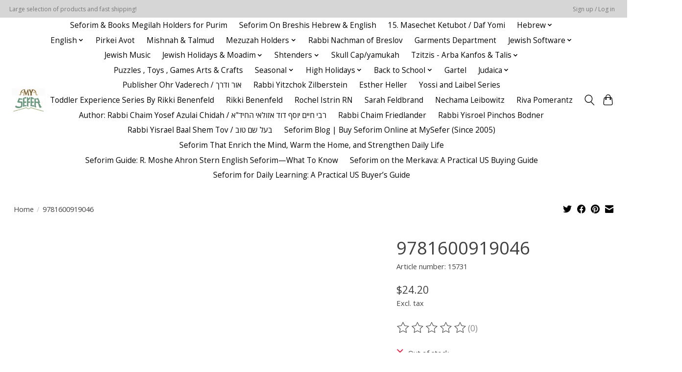

--- FILE ---
content_type: text/html;charset=utf-8
request_url: https://www.myseferstore.com/9781600919046.html
body_size: 13865
content:
<!DOCTYPE html>
<html lang="us">
  <head>
    <meta charset="utf-8"/>
<!-- [START] 'blocks/head.rain' -->
<!--

  (c) 2008-2026 Lightspeed Netherlands B.V.
  http://www.lightspeedhq.com
  Generated: 17-01-2026 @ 14:39:54

-->
<link rel="canonical" href="https://www.myseferstore.com/9781600919046.html"/>
<link rel="alternate" href="https://www.myseferstore.com/index.rss" type="application/rss+xml" title="New products"/>
<meta name="robots" content="noodp,noydir"/>
<meta property="og:url" content="https://www.myseferstore.com/9781600919046.html?source=facebook"/>
<meta property="og:site_name" content="My Sefer"/>
<meta property="og:title" content="9781600919046"/>
<meta property="og:description" content="The Largest Online Provider of Hebrew Sifrei Kodesh and Jewish Books!"/>
<!--[if lt IE 9]>
<script src="https://cdn.shoplightspeed.com/assets/html5shiv.js?2025-02-20"></script>
<![endif]-->
<!-- [END] 'blocks/head.rain' -->
    
    
    <title>9781600919046 - My Sefer</title>
    <meta name="description" content="The Largest Online Provider of Hebrew Sifrei Kodesh and Jewish Books!" />
    <meta name="keywords" content="9781600919046, Jewish books, seforim, sefarim" />
    <meta http-equiv="X-UA-Compatible" content="IE=edge">
    <meta name="viewport" content="width=device-width, initial-scale=1">
    <meta name="apple-mobile-web-app-capable" content="yes">
    <meta name="apple-mobile-web-app-status-bar-style" content="black">
    
    <script>document.getElementsByTagName("html")[0].className += " js";</script>

    <link rel="shortcut icon" href="https://cdn.shoplightspeed.com/shops/656132/themes/13296/assets/favicon.png?2023041918565020210104183204" type="image/x-icon" />
    <link href='//fonts.googleapis.com/css?family=Open%20Sans:400,300,600&display=swap' rel='stylesheet' type='text/css'>
    <link href='//fonts.googleapis.com/css?family=Open%20Sans:400,300,600&display=swap' rel='stylesheet' type='text/css'>
    <link rel="stylesheet" href="https://cdn.shoplightspeed.com/assets/gui-2-0.css?2025-02-20" />
    <link rel="stylesheet" href="https://cdn.shoplightspeed.com/assets/gui-responsive-2-0.css?2025-02-20" />
    <link id="lightspeedframe" rel="stylesheet" href="https://cdn.shoplightspeed.com/shops/656132/themes/13296/assets/style.css?2023041918565020210104183204" />
    <!-- browsers not supporting CSS variables -->
    <script>
      if(!('CSS' in window) || !CSS.supports('color', 'var(--color-var)')) {var cfStyle = document.getElementById('lightspeedframe');if(cfStyle) {var href = cfStyle.getAttribute('href');href = href.replace('style.css', 'style-fallback.css');cfStyle.setAttribute('href', href);}}
    </script>
    <link rel="stylesheet" href="https://cdn.shoplightspeed.com/shops/656132/themes/13296/assets/settings.css?2023041918565020210104183204" />
    <link rel="stylesheet" href="https://cdn.shoplightspeed.com/shops/656132/themes/13296/assets/custom.css?2023041918565020210104183204" />

    <script src="https://cdn.shoplightspeed.com/assets/jquery-3-7-1.js?2025-02-20"></script>
    <script src="https://cdn.shoplightspeed.com/assets/jquery-ui-1-14-1.js?2025-02-20"></script>

  </head>
  <body>
    
          <header class="main-header main-header--mobile js-main-header position-relative">
  <div class="main-header__top-section">
    <div class="main-header__nav-grid justify-between@md container max-width-lg text-xs padding-y-xxs">
      <div>Large selection of products and fast shipping!</div>
      <ul class="main-header__list flex-grow flex-basis-0 justify-end@md display@md">        
                
                        <li class="main-header__item"><a href="https://www.myseferstore.com/account/" class="main-header__link" title="My account">Sign up / Log in</a></li>
      </ul>
    </div>
  </div>
  <div class="main-header__mobile-content container max-width-lg">
          <a href="https://www.myseferstore.com/" class="main-header__logo" title="My Sefer">
        <img src="https://cdn.shoplightspeed.com/shops/656132/themes/13296/v/459748/assets/logo.png?20220225144030" alt="My Sefer">
              </a>
        
    <div class="flex items-center">
            <button class="reset main-header__mobile-btn js-tab-focus" aria-controls="cartDrawer">
        <svg class="icon" viewBox="0 0 24 25" fill="none"><title>Toggle cart</title><path d="M2.90171 9.65153C3.0797 8.00106 4.47293 6.75 6.13297 6.75H17.867C19.527 6.75 20.9203 8.00105 21.0982 9.65153L22.1767 19.6515C22.3839 21.5732 20.8783 23.25 18.9454 23.25H5.05454C3.1217 23.25 1.61603 21.5732 1.82328 19.6515L2.90171 9.65153Z" stroke="currentColor" stroke-width="1.5" fill="none"/>
        <path d="M7.19995 9.6001V5.7001C7.19995 2.88345 9.4833 0.600098 12.3 0.600098C15.1166 0.600098 17.4 2.88345 17.4 5.7001V9.6001" stroke="currentColor" stroke-width="1.5" fill="none"/>
        <circle cx="7.19996" cy="10.2001" r="1.8" fill="currentColor"/>
        <ellipse cx="17.4" cy="10.2001" rx="1.8" ry="1.8" fill="currentColor"/></svg>
        <span class="sr-only">Cart</span>
              </button>

      <button class="reset anim-menu-btn js-anim-menu-btn main-header__nav-control js-tab-focus" aria-label="Toggle menu">
        <i class="anim-menu-btn__icon anim-menu-btn__icon--close" aria-hidden="true"></i>
      </button>
    </div>
  </div>

  <div class="main-header__nav" role="navigation">
    <div class="main-header__nav-grid justify-between@md container max-width-lg">
      <div class="main-header__nav-logo-wrapper flex-shrink-0">
        
                  <a href="https://www.myseferstore.com/" class="main-header__logo" title="My Sefer">
            <img src="https://cdn.shoplightspeed.com/shops/656132/themes/13296/v/459748/assets/logo.png?20220225144030" alt="My Sefer">
                      </a>
              </div>
      
      <form action="https://www.myseferstore.com/search/" method="get" role="search" class="padding-y-md hide@md">
        <label class="sr-only" for="searchInputMobile">Search</label>
        <input class="header-v3__nav-form-control form-control width-100%" value="" autocomplete="off" type="search" name="q" id="searchInputMobile" placeholder="Search...">
      </form>

      <ul class="main-header__list flex-grow flex-basis-0 flex-wrap justify-center@md">
        
        
                <li class="main-header__item">
          <a class="main-header__link" href="https://www.myseferstore.com/seforim-books-megilah-holders-for-purim/">
            Seforim &amp; Books  Megilah Holders for Purim                                    
          </a>
                  </li>
                <li class="main-header__item">
          <a class="main-header__link" href="https://www.myseferstore.com/seforim-on-breshis-hebrew-english/">
            Seforim On Breshis Hebrew &amp; English                                    
          </a>
                  </li>
                <li class="main-header__item">
          <a class="main-header__link" href="https://www.myseferstore.com/15-masechet-ketubot-daf-yomi/">
            15. Masechet Ketubot / Daf Yomi                                    
          </a>
                  </li>
                <li class="main-header__item js-main-nav__item">
          <a class="main-header__link js-main-nav__control" href="https://www.myseferstore.com/hebrew/">
            <span>Hebrew</span>            <svg class="main-header__dropdown-icon icon" viewBox="0 0 16 16"><polygon fill="currentColor" points="8,11.4 2.6,6 4,4.6 8,8.6 12,4.6 13.4,6 "></polygon></svg>                        <i class="main-header__arrow-icon" aria-hidden="true">
              <svg class="icon" viewBox="0 0 16 16">
                <g class="icon__group" fill="none" stroke="currentColor" stroke-linecap="square" stroke-miterlimit="10" stroke-width="2">
                  <path d="M2 2l12 12" />
                  <path d="M14 2L2 14" />
                </g>
              </svg>
            </i>
                        
          </a>
                    <ul class="main-header__dropdown">
            <li class="main-header__dropdown-item"><a href="https://www.myseferstore.com/hebrew/" class="main-header__dropdown-link hide@md">All Hebrew</a></li>
                        <li class="main-header__dropdown-item">
              <a class="main-header__dropdown-link" href="https://www.myseferstore.com/hebrew/rabeinu-bchayai/">
                Rabeinu Bchayai / רבינו בחיי
                                              </a>

                          </li>
                        <li class="main-header__dropdown-item js-main-nav__item position-relative">
              <a class="main-header__dropdown-link js-main-nav__control flex justify-between " href="https://www.myseferstore.com/hebrew/kabbalah/">
                Kabbalah
                <svg class="dropdown__desktop-icon icon" aria-hidden="true" viewBox="0 0 12 12"><polyline stroke-width="1" stroke="currentColor" fill="none" stroke-linecap="round" stroke-linejoin="round" points="3.5 0.5 9.5 6 3.5 11.5"></polyline></svg>                                <i class="main-header__arrow-icon" aria-hidden="true">
                  <svg class="icon" viewBox="0 0 16 16">
                    <g class="icon__group" fill="none" stroke="currentColor" stroke-linecap="square" stroke-miterlimit="10" stroke-width="2">
                      <path d="M2 2l12 12" />
                      <path d="M14 2L2 14" />
                    </g>
                  </svg>
                </i>
                              </a>

                            <ul class="main-header__dropdown">
                <li><a href="https://www.myseferstore.com/hebrew/kabbalah/" class="main-header__dropdown-link hide@md">All Kabbalah</a></li>
                                <li><a class="main-header__dropdown-link" href="https://www.myseferstore.com/hebrew/kabbalah/chassidic-masters/">Chassidic Masters</a></li>
                                <li><a class="main-header__dropdown-link" href="https://www.myseferstore.com/hebrew/kabbalah/rabbi-shimon-bar-yochai-rashbi/">Rabbi Shimon Bar Yochai - Rashbi</a></li>
                                <li><a class="main-header__dropdown-link" href="https://www.myseferstore.com/hebrew/kabbalah/rabbi-eliyahu-saliman-mani-1818-1899/">Rabbi Eliyahu Saliman Mani (1818-1899)</a></li>
                                <li><a class="main-header__dropdown-link" href="https://www.myseferstore.com/hebrew/kabbalah/rabbi-yehudah-petaya-1859-1942/">Rabbi Yehudah Petaya (1859-1942)</a></li>
                                <li><a class="main-header__dropdown-link" href="https://www.myseferstore.com/hebrew/kabbalah/all-books-of-kabbalah-a-z/">ALL books of Kabbalah (A - Z)</a></li>
                                <li><a class="main-header__dropdown-link" href="https://www.myseferstore.com/hebrew/kabbalah/zohar-sets/">Zohar Sets</a></li>
                                <li><a class="main-header__dropdown-link" href="https://www.myseferstore.com/hebrew/kabbalah/dreams-palmistry-face-reading/">Dreams - Palmistry - Face Reading</a></li>
                                <li><a class="main-header__dropdown-link" href="https://www.myseferstore.com/hebrew/kabbalah/blevavi-mishkan-evneh/">B&#039;levavi Mishkan Evneh</a></li>
                              </ul>
                          </li>
                        <li class="main-header__dropdown-item">
              <a class="main-header__dropdown-link" href="https://www.myseferstore.com/hebrew/rabbi-avraham-yitzchak-sorotzkin/">
                Rabbi Avraham Yitzchak Sorotzkin
                                              </a>

                          </li>
                        <li class="main-header__dropdown-item">
              <a class="main-header__dropdown-link" href="https://www.myseferstore.com/hebrew/rabbi-yisrael-meir-hakohen-kagan-chafetz-chaim/">
                Rabbi Yisrael Meir HaKohen Kagan  (Chafetz Chaim)
                                              </a>

                          </li>
                        <li class="main-header__dropdown-item">
              <a class="main-header__dropdown-link" href="https://www.myseferstore.com/hebrew/rabbi-yehudah-hachassid/">
                Rabbi Yehudah HaChassid
                                              </a>

                          </li>
                        <li class="main-header__dropdown-item">
              <a class="main-header__dropdown-link" href="https://www.myseferstore.com/hebrew/rabbi-shlomo-levinstein/">
                Rabbi Shlomo Levinstein
                                              </a>

                          </li>
                        <li class="main-header__dropdown-item">
              <a class="main-header__dropdown-link" href="https://www.myseferstore.com/hebrew/rabbi-pinchas-freedman-shvilei-pinchas/">
                Rabbi Pinchas Freedman - Shvilei Pinchas
                                              </a>

                          </li>
                        <li class="main-header__dropdown-item js-main-nav__item position-relative">
              <a class="main-header__dropdown-link js-main-nav__control flex justify-between " href="https://www.myseferstore.com/hebrew/talmud-gemara/">
                Talmud / Gemara
                <svg class="dropdown__desktop-icon icon" aria-hidden="true" viewBox="0 0 12 12"><polyline stroke-width="1" stroke="currentColor" fill="none" stroke-linecap="round" stroke-linejoin="round" points="3.5 0.5 9.5 6 3.5 11.5"></polyline></svg>                                <i class="main-header__arrow-icon" aria-hidden="true">
                  <svg class="icon" viewBox="0 0 16 16">
                    <g class="icon__group" fill="none" stroke="currentColor" stroke-linecap="square" stroke-miterlimit="10" stroke-width="2">
                      <path d="M2 2l12 12" />
                      <path d="M14 2L2 14" />
                    </g>
                  </svg>
                </i>
                              </a>

                            <ul class="main-header__dropdown">
                <li><a href="https://www.myseferstore.com/hebrew/talmud-gemara/" class="main-header__dropdown-link hide@md">All Talmud / Gemara</a></li>
                                <li><a class="main-header__dropdown-link" href="https://www.myseferstore.com/hebrew/talmud-gemara/talmud-schottenstein-hebrew-compact-edition/">Talmud - Schottenstein Hebrew Compact Edition</a></li>
                                <li><a class="main-header__dropdown-link" href="https://www.myseferstore.com/hebrew/talmud-gemara/gemara-masmidim-yiddish/">Gemara Masmidim Yiddish / גמרא מתמידים אידיש</a></li>
                                <li><a class="main-header__dropdown-link" href="https://www.myseferstore.com/hebrew/talmud-gemara/talmud-bavli-steinsaltz-edition-large-size/">Talmud Bavli - Steinsaltz Edition (Large Size)</a></li>
                                <li><a class="main-header__dropdown-link" href="https://www.myseferstore.com/hebrew/talmud-gemara/talmud-reference-encyclopedia/">Talmud Reference / Encyclopedia</a></li>
                                <li><a class="main-header__dropdown-link" href="https://www.myseferstore.com/hebrew/talmud-gemara/talmud-bavli-oz-vehadar-metivta/">Talmud Bavli - Oz Vehadar Metivta</a></li>
                                <li><a class="main-header__dropdown-link" href="https://www.myseferstore.com/hebrew/talmud-gemara/14-masechet-yevamot/">14. Masechet Yevamot</a></li>
                                <li><a class="main-header__dropdown-link" href="https://www.myseferstore.com/hebrew/talmud-gemara/11-masechet-megillah/">11. Masechet Megillah</a></li>
                                <li><a class="main-header__dropdown-link" href="https://www.myseferstore.com/hebrew/talmud-gemara/25-masechet-makkot/">25. Masechet Makkot</a></li>
                                <li><a class="main-header__dropdown-link" href="https://www.myseferstore.com/hebrew/talmud-gemara/24-masechet-sanhedrin/">24. Masechet Sanhedrin</a></li>
                                <li><a class="main-header__dropdown-link" href="https://www.myseferstore.com/hebrew/talmud-gemara/talmud-bavli-commentary/">Talmud Bavli Commentary</a></li>
                              </ul>
                          </li>
                        <li class="main-header__dropdown-item">
              <a class="main-header__dropdown-link" href="https://www.myseferstore.com/hebrew/rabbi-shlomo-toledano/">
                Rabbi Shlomo Toledano
                                              </a>

                          </li>
                        <li class="main-header__dropdown-item">
              <a class="main-header__dropdown-link" href="https://www.myseferstore.com/hebrew/rabbi-yitzchak-arama/">
                Rabbi Yitzchak Arama
                                              </a>

                          </li>
                        <li class="main-header__dropdown-item">
              <a class="main-header__dropdown-link" href="https://www.myseferstore.com/hebrew/rabbi-avraham-danzig/">
                Rabbi Avraham Danzig
                                              </a>

                          </li>
                        <li class="main-header__dropdown-item js-main-nav__item position-relative">
              <a class="main-header__dropdown-link js-main-nav__control flex justify-between " href="https://www.myseferstore.com/hebrew/halacha/">
                Halacha
                <svg class="dropdown__desktop-icon icon" aria-hidden="true" viewBox="0 0 12 12"><polyline stroke-width="1" stroke="currentColor" fill="none" stroke-linecap="round" stroke-linejoin="round" points="3.5 0.5 9.5 6 3.5 11.5"></polyline></svg>                                <i class="main-header__arrow-icon" aria-hidden="true">
                  <svg class="icon" viewBox="0 0 16 16">
                    <g class="icon__group" fill="none" stroke="currentColor" stroke-linecap="square" stroke-miterlimit="10" stroke-width="2">
                      <path d="M2 2l12 12" />
                      <path d="M14 2L2 14" />
                    </g>
                  </svg>
                </i>
                              </a>

                            <ul class="main-header__dropdown">
                <li><a href="https://www.myseferstore.com/hebrew/halacha/" class="main-header__dropdown-link hide@md">All Halacha</a></li>
                                <li><a class="main-header__dropdown-link" href="https://www.myseferstore.com/hebrew/halacha/arbaah-turim-tur/">Arba&#039;ah Turim / Tur</a></li>
                                <li><a class="main-header__dropdown-link" href="https://www.myseferstore.com/hebrew/halacha/all/">ALL</a></li>
                                <li><a class="main-header__dropdown-link" href="https://www.myseferstore.com/hebrew/halacha/mishnah-berurah/">Mishnah Berurah</a></li>
                                <li><a class="main-header__dropdown-link" href="https://www.myseferstore.com/hebrew/halacha/hilchot-ribit/">Hilchot Ribit</a></li>
                              </ul>
                          </li>
                        <li class="main-header__dropdown-item">
              <a class="main-header__dropdown-link" href="https://www.myseferstore.com/hebrew/all-seforim-in-hebrew-a-to-z/">
                ALL Seforim in Hebrew (A to Z)
                                              </a>

                          </li>
                        <li class="main-header__dropdown-item">
              <a class="main-header__dropdown-link" href="https://www.myseferstore.com/hebrew/the-jewish-marriage/">
                The Jewish Marriage
                                              </a>

                          </li>
                        <li class="main-header__dropdown-item">
              <a class="main-header__dropdown-link" href="https://www.myseferstore.com/hebrew/rabbi-eliezer-papo/">
                Rabbi Eliezer Papo
                                              </a>

                          </li>
                        <li class="main-header__dropdown-item">
              <a class="main-header__dropdown-link" href="https://www.myseferstore.com/hebrew/minhagim/">
                Minhagim
                                              </a>

                          </li>
                        <li class="main-header__dropdown-item">
              <a class="main-header__dropdown-link" href="https://www.myseferstore.com/hebrew/shabbat/">
                Shabbat
                                              </a>

                          </li>
                        <li class="main-header__dropdown-item">
              <a class="main-header__dropdown-link" href="https://www.myseferstore.com/hebrew/rabbi-yehudah-loew-maharal-of-prague/">
                Rabbi Yehudah Loew (Maharal of Prague)
                                              </a>

                          </li>
                        <li class="main-header__dropdown-item">
              <a class="main-header__dropdown-link" href="https://www.myseferstore.com/hebrew/rabbi-tzvi-hirsch-weiss/">
                Rabbi Tzvi Hirsch Weiss
                                              </a>

                          </li>
                        <li class="main-header__dropdown-item">
              <a class="main-header__dropdown-link" href="https://www.myseferstore.com/hebrew/rabbi-chaim-freidlander/">
                Rabbi Chaim Freidlander
                                              </a>

                          </li>
                        <li class="main-header__dropdown-item">
              <a class="main-header__dropdown-link" href="https://www.myseferstore.com/hebrew/rabbi-yerucam-olshin/">
                Rabbi Yerucam Olshin / ר&#039; ירוחם אלשין
                                              </a>

                          </li>
                        <li class="main-header__dropdown-item">
              <a class="main-header__dropdown-link" href="https://www.myseferstore.com/hebrew/rabbi-yehonasan-eibshitz/">
                Rabbi Yehonasan EibShitz / רבי יונתן אייבשיץ
                                              </a>

                          </li>
                        <li class="main-header__dropdown-item">
              <a class="main-header__dropdown-link" href="https://www.myseferstore.com/hebrew/rabbi-shmuel-rozovsky-4252261/">
                Rabbi Shmuel Rozovsky
                                              </a>

                          </li>
                        <li class="main-header__dropdown-item">
              <a class="main-header__dropdown-link" href="https://www.myseferstore.com/hebrew/">
                אנציקלופדיה תלמודית
                                              </a>

                          </li>
                      </ul>
                  </li>
                <li class="main-header__item js-main-nav__item">
          <a class="main-header__link js-main-nav__control" href="https://www.myseferstore.com/english/">
            <span>English</span>            <svg class="main-header__dropdown-icon icon" viewBox="0 0 16 16"><polygon fill="currentColor" points="8,11.4 2.6,6 4,4.6 8,8.6 12,4.6 13.4,6 "></polygon></svg>                        <i class="main-header__arrow-icon" aria-hidden="true">
              <svg class="icon" viewBox="0 0 16 16">
                <g class="icon__group" fill="none" stroke="currentColor" stroke-linecap="square" stroke-miterlimit="10" stroke-width="2">
                  <path d="M2 2l12 12" />
                  <path d="M14 2L2 14" />
                </g>
              </svg>
            </i>
                        
          </a>
                    <ul class="main-header__dropdown">
            <li class="main-header__dropdown-item"><a href="https://www.myseferstore.com/english/" class="main-header__dropdown-link hide@md">All English</a></li>
                        <li class="main-header__dropdown-item">
              <a class="main-header__dropdown-link" href="https://www.myseferstore.com/english/rabbi-david-sutton/">
                Rabbi David Sutton
                                              </a>

                          </li>
                        <li class="main-header__dropdown-item">
              <a class="main-header__dropdown-link" href="https://www.myseferstore.com/english/shira-yehudit-djalilmand/">
                Shira Yehudit Djalilmand
                                              </a>

                          </li>
                        <li class="main-header__dropdown-item">
              <a class="main-header__dropdown-link" href="https://www.myseferstore.com/english/rabbi-yosef-dov-soloveitchik-of-brisk/">
                 Rabbi Yosef Dov Soloveitchik of Brisk
                                              </a>

                          </li>
                        <li class="main-header__dropdown-item js-main-nav__item position-relative">
              <a class="main-header__dropdown-link js-main-nav__control flex justify-between " href="https://www.myseferstore.com/english/torah-tanach-bible-commentary/">
                Torah / Tanach - Bible Commentary
                <svg class="dropdown__desktop-icon icon" aria-hidden="true" viewBox="0 0 12 12"><polyline stroke-width="1" stroke="currentColor" fill="none" stroke-linecap="round" stroke-linejoin="round" points="3.5 0.5 9.5 6 3.5 11.5"></polyline></svg>                                <i class="main-header__arrow-icon" aria-hidden="true">
                  <svg class="icon" viewBox="0 0 16 16">
                    <g class="icon__group" fill="none" stroke="currentColor" stroke-linecap="square" stroke-miterlimit="10" stroke-width="2">
                      <path d="M2 2l12 12" />
                      <path d="M14 2L2 14" />
                    </g>
                  </svg>
                </i>
                              </a>

                            <ul class="main-header__dropdown">
                <li><a href="https://www.myseferstore.com/english/torah-tanach-bible-commentary/" class="main-header__dropdown-link hide@md">All Torah / Tanach - Bible Commentary</a></li>
                                <li><a class="main-header__dropdown-link" href="https://www.myseferstore.com/english/torah-tanach-bible-commentary/metsudah-chumash-rashi-with-linear-translation/">Metsudah Chumash/Rashi with linear translation</a></li>
                                <li><a class="main-header__dropdown-link" href="https://www.myseferstore.com/english/torah-tanach-bible-commentary/all/">ALL</a></li>
                              </ul>
                          </li>
                        <li class="main-header__dropdown-item">
              <a class="main-header__dropdown-link" href="https://www.myseferstore.com/english/rabbi-adin-steinsaltz/">
                Rabbi Adin Steinsaltz
                                              </a>

                          </li>
                        <li class="main-header__dropdown-item js-main-nav__item position-relative">
              <a class="main-header__dropdown-link js-main-nav__control flex justify-between " href="https://www.myseferstore.com/english/talmud-gemara/">
                Talmud / Gemara
                <svg class="dropdown__desktop-icon icon" aria-hidden="true" viewBox="0 0 12 12"><polyline stroke-width="1" stroke="currentColor" fill="none" stroke-linecap="round" stroke-linejoin="round" points="3.5 0.5 9.5 6 3.5 11.5"></polyline></svg>                                <i class="main-header__arrow-icon" aria-hidden="true">
                  <svg class="icon" viewBox="0 0 16 16">
                    <g class="icon__group" fill="none" stroke="currentColor" stroke-linecap="square" stroke-miterlimit="10" stroke-width="2">
                      <path d="M2 2l12 12" />
                      <path d="M14 2L2 14" />
                    </g>
                  </svg>
                </i>
                              </a>

                            <ul class="main-header__dropdown">
                <li><a href="https://www.myseferstore.com/english/talmud-gemara/" class="main-header__dropdown-link hide@md">All Talmud / Gemara</a></li>
                                <li><a class="main-header__dropdown-link" href="https://www.myseferstore.com/english/talmud-gemara/talmud-bavli-schottenstein-edition/">Talmud Bavli - Schottenstein Edition</a></li>
                                <li><a class="main-header__dropdown-link" href="https://www.myseferstore.com/english/talmud-gemara/talmud-study-aids/">Talmud Study Aids</a></li>
                              </ul>
                          </li>
                        <li class="main-header__dropdown-item js-main-nav__item position-relative">
              <a class="main-header__dropdown-link js-main-nav__control flex justify-between " href="https://www.myseferstore.com/english/jewish-law-halacha/">
                Jewish Law (Halacha)
                <svg class="dropdown__desktop-icon icon" aria-hidden="true" viewBox="0 0 12 12"><polyline stroke-width="1" stroke="currentColor" fill="none" stroke-linecap="round" stroke-linejoin="round" points="3.5 0.5 9.5 6 3.5 11.5"></polyline></svg>                                <i class="main-header__arrow-icon" aria-hidden="true">
                  <svg class="icon" viewBox="0 0 16 16">
                    <g class="icon__group" fill="none" stroke="currentColor" stroke-linecap="square" stroke-miterlimit="10" stroke-width="2">
                      <path d="M2 2l12 12" />
                      <path d="M14 2L2 14" />
                    </g>
                  </svg>
                </i>
                              </a>

                            <ul class="main-header__dropdown">
                <li><a href="https://www.myseferstore.com/english/jewish-law-halacha/" class="main-header__dropdown-link hide@md">All Jewish Law (Halacha)</a></li>
                                <li><a class="main-header__dropdown-link" href="https://www.myseferstore.com/english/jewish-law-halacha/mishnah-berurah-english-hebrew-edition-pisgah-edit/">Mishnah Berurah : English/Hebrew Edition (Pisgah Edition)</a></li>
                                <li><a class="main-header__dropdown-link" href="https://www.myseferstore.com/english/jewish-law-halacha/jewish-law-halacha-all-sorted-a-to-z/">Jewish Law : Halacha - ALL (sorted A to Z)</a></li>
                              </ul>
                          </li>
                        <li class="main-header__dropdown-item">
              <a class="main-header__dropdown-link" href="https://www.myseferstore.com/english/torah-and-nature/">
                Torah and Nature
                                              </a>

                          </li>
                        <li class="main-header__dropdown-item">
              <a class="main-header__dropdown-link" href="https://www.myseferstore.com/english/shabbat/">
                Shabbat
                                              </a>

                          </li>
                        <li class="main-header__dropdown-item">
              <a class="main-header__dropdown-link" href="https://www.myseferstore.com/english/rabbi-chaim-dalfin/">
                Rabbi Chaim Dalfin
                                              </a>

                          </li>
                        <li class="main-header__dropdown-item">
              <a class="main-header__dropdown-link" href="https://www.myseferstore.com/english/all-english-books/">
                ALL English Books
                                              </a>

                          </li>
                        <li class="main-header__dropdown-item">
              <a class="main-header__dropdown-link" href="https://www.myseferstore.com/english/parenting-education/">
                Parenting &amp; Education
                                              </a>

                          </li>
                        <li class="main-header__dropdown-item">
              <a class="main-header__dropdown-link" href="https://www.myseferstore.com/english/jewish-thought-philosophy/">
                Jewish Thought &amp; Philosophy
                                              </a>

                          </li>
                        <li class="main-header__dropdown-item">
              <a class="main-header__dropdown-link" href="https://www.myseferstore.com/english/women/">
                Women
                                              </a>

                          </li>
                        <li class="main-header__dropdown-item">
              <a class="main-header__dropdown-link" href="https://www.myseferstore.com/english/nutrition-cookbooks/">
                Nutrition &amp; Cookbooks
                                              </a>

                          </li>
                        <li class="main-header__dropdown-item">
              <a class="main-header__dropdown-link" href="https://www.myseferstore.com/english/jewish-history/">
                Jewish History
                                              </a>

                          </li>
                        <li class="main-header__dropdown-item">
              <a class="main-header__dropdown-link" href="https://www.myseferstore.com/english/hashkafah-misur/">
                Hashkafah / Misur
                                              </a>

                          </li>
                        <li class="main-header__dropdown-item">
              <a class="main-header__dropdown-link" href="https://www.myseferstore.com/english/rabbi-yosef-chaim-ben-ish-chai/">
                Rabbi Yosef Chaim (Ben Ish Chai)
                                              </a>

                          </li>
                        <li class="main-header__dropdown-item">
              <a class="main-header__dropdown-link" href="https://www.myseferstore.com/english/rabbi-avigdor-miller/">
                Rabbi Avigdor Miller
                                              </a>

                          </li>
                        <li class="main-header__dropdown-item js-main-nav__item position-relative">
              <a class="main-header__dropdown-link js-main-nav__control flex justify-between " href="https://www.myseferstore.com/english/books-for-children/">
                Books for Children
                <svg class="dropdown__desktop-icon icon" aria-hidden="true" viewBox="0 0 12 12"><polyline stroke-width="1" stroke="currentColor" fill="none" stroke-linecap="round" stroke-linejoin="round" points="3.5 0.5 9.5 6 3.5 11.5"></polyline></svg>                                <i class="main-header__arrow-icon" aria-hidden="true">
                  <svg class="icon" viewBox="0 0 16 16">
                    <g class="icon__group" fill="none" stroke="currentColor" stroke-linecap="square" stroke-miterlimit="10" stroke-width="2">
                      <path d="M2 2l12 12" />
                      <path d="M14 2L2 14" />
                    </g>
                  </svg>
                </i>
                              </a>

                            <ul class="main-header__dropdown">
                <li><a href="https://www.myseferstore.com/english/books-for-children/" class="main-header__dropdown-link hide@md">All Books for Children</a></li>
                                <li><a class="main-header__dropdown-link" href="https://www.myseferstore.com/english/books-for-children/cb-leiber/">C.B. Leiber</a></li>
                              </ul>
                          </li>
                        <li class="main-header__dropdown-item">
              <a class="main-header__dropdown-link" href="https://www.myseferstore.com/english/rabbi-fishel-schachter/">
                Rabbi Fishel Schachter
                                              </a>

                          </li>
                        <li class="main-header__dropdown-item">
              <a class="main-header__dropdown-link" href="https://www.myseferstore.com/english/rabbi-nachman-zakon/">
                Rabbi Nachman Zakon 
                                              </a>

                          </li>
                        <li class="main-header__dropdown-item">
              <a class="main-header__dropdown-link" href="https://www.myseferstore.com/english/rikki-benenfeld/">
                Rikki Benenfeld
                                              </a>

                          </li>
                        <li class="main-header__dropdown-item">
              <a class="main-header__dropdown-link" href="https://www.myseferstore.com/english/alexander-hool/">
                Alexander Hool
                                              </a>

                          </li>
                        <li class="main-header__dropdown-item">
              <a class="main-header__dropdown-link" href="https://www.myseferstore.com/english/rabbi-akiva-tatz-4096111/">
                Rabbi Akiva Tatz
                                              </a>

                          </li>
                        <li class="main-header__dropdown-item">
              <a class="main-header__dropdown-link" href="https://www.myseferstore.com/english/avraham-ohayon/">
                Avraham Ohayon
                                              </a>

                          </li>
                        <li class="main-header__dropdown-item">
              <a class="main-header__dropdown-link" href="https://www.myseferstore.com/english/rabbi-nachman-seltzer/">
                Rabbi Nachman Seltzer
                                              </a>

                          </li>
                        <li class="main-header__dropdown-item">
              <a class="main-header__dropdown-link" href="https://www.myseferstore.com/english/rabbi-matityahu-glazerson/">
                Rabbi Matityahu Glazerson
                                              </a>

                          </li>
                        <li class="main-header__dropdown-item">
              <a class="main-header__dropdown-link" href="https://www.myseferstore.com/english/malky-weinstock/">
                Malky Weinstock
                                              </a>

                          </li>
                        <li class="main-header__dropdown-item">
              <a class="main-header__dropdown-link" href="https://www.myseferstore.com/english/yehudis-kormornick/">
                Yehudis Kormornick
                                              </a>

                          </li>
                        <li class="main-header__dropdown-item">
              <a class="main-header__dropdown-link" href="https://www.myseferstore.com/english/rabbi-yaacov-haber/">
                Rabbi Yaacov Haber
                                              </a>

                          </li>
                        <li class="main-header__dropdown-item">
              <a class="main-header__dropdown-link" href="https://www.myseferstore.com/english/rabbi-david-ashear/">
                Rabbi David Ashear
                                              </a>

                          </li>
                        <li class="main-header__dropdown-item">
              <a class="main-header__dropdown-link" href="https://www.myseferstore.com/english/yonah-sapir/">
                Yonah Sapir
                                              </a>

                          </li>
                        <li class="main-header__dropdown-item">
              <a class="main-header__dropdown-link" href="https://www.myseferstore.com/english/dr-miriam-adahan/">
                Dr. Miriam Adahan
                                              </a>

                          </li>
                        <li class="main-header__dropdown-item">
              <a class="main-header__dropdown-link" href="https://www.myseferstore.com/english/chana-radcliffe/">
                Chana Radcliffe
                                              </a>

                          </li>
                        <li class="main-header__dropdown-item">
              <a class="main-header__dropdown-link" href="https://www.myseferstore.com/english/rabbi-samson-raphael-hirsch-4270328/">
                Rabbi Samson Raphael Hirsch
                                              </a>

                          </li>
                        <li class="main-header__dropdown-item">
              <a class="main-header__dropdown-link" href="https://www.myseferstore.com/english/tannaim-series/">
                Tannaim Series
                                              </a>

                          </li>
                      </ul>
                  </li>
                <li class="main-header__item">
          <a class="main-header__link" href="https://www.myseferstore.com/pirkei-avot/">
            Pirkei Avot                                    
          </a>
                  </li>
                <li class="main-header__item">
          <a class="main-header__link" href="https://www.myseferstore.com/mishnah-talmud/">
            Mishnah &amp; Talmud                                    
          </a>
                  </li>
                <li class="main-header__item js-main-nav__item">
          <a class="main-header__link js-main-nav__control" href="https://www.myseferstore.com/mezuzah-holders/">
            <span>Mezuzah Holders</span>            <svg class="main-header__dropdown-icon icon" viewBox="0 0 16 16"><polygon fill="currentColor" points="8,11.4 2.6,6 4,4.6 8,8.6 12,4.6 13.4,6 "></polygon></svg>                        <i class="main-header__arrow-icon" aria-hidden="true">
              <svg class="icon" viewBox="0 0 16 16">
                <g class="icon__group" fill="none" stroke="currentColor" stroke-linecap="square" stroke-miterlimit="10" stroke-width="2">
                  <path d="M2 2l12 12" />
                  <path d="M14 2L2 14" />
                </g>
              </svg>
            </i>
                        
          </a>
                    <ul class="main-header__dropdown">
            <li class="main-header__dropdown-item"><a href="https://www.myseferstore.com/mezuzah-holders/" class="main-header__dropdown-link hide@md">All Mezuzah Holders</a></li>
                        <li class="main-header__dropdown-item">
              <a class="main-header__dropdown-link" href="https://www.myseferstore.com/mezuzah-holders/outdoor/">
                Outdoor
                                              </a>

                          </li>
                        <li class="main-header__dropdown-item">
              <a class="main-header__dropdown-link" href="https://www.myseferstore.com/mezuzah-holders/indoor/">
                Indoor
                                              </a>

                          </li>
                      </ul>
                  </li>
                <li class="main-header__item">
          <a class="main-header__link" href="https://www.myseferstore.com/rabbi-nachman-of-breslov/">
            Rabbi Nachman of Breslov                                    
          </a>
                  </li>
                <li class="main-header__item">
          <a class="main-header__link" href="https://www.myseferstore.com/garments-department/">
            Garments Department                                    
          </a>
                  </li>
                <li class="main-header__item js-main-nav__item">
          <a class="main-header__link js-main-nav__control" href="https://www.myseferstore.com/jewish-software/">
            <span>Jewish Software</span>            <svg class="main-header__dropdown-icon icon" viewBox="0 0 16 16"><polygon fill="currentColor" points="8,11.4 2.6,6 4,4.6 8,8.6 12,4.6 13.4,6 "></polygon></svg>                        <i class="main-header__arrow-icon" aria-hidden="true">
              <svg class="icon" viewBox="0 0 16 16">
                <g class="icon__group" fill="none" stroke="currentColor" stroke-linecap="square" stroke-miterlimit="10" stroke-width="2">
                  <path d="M2 2l12 12" />
                  <path d="M14 2L2 14" />
                </g>
              </svg>
            </i>
                        
          </a>
                    <ul class="main-header__dropdown">
            <li class="main-header__dropdown-item"><a href="https://www.myseferstore.com/jewish-software/" class="main-header__dropdown-link hide@md">All Jewish Software</a></li>
                        <li class="main-header__dropdown-item">
              <a class="main-header__dropdown-link" href="https://www.myseferstore.com/jewish-software/all/">
                ALL
                                              </a>

                          </li>
                      </ul>
                  </li>
                <li class="main-header__item">
          <a class="main-header__link" href="https://www.myseferstore.com/jewish-music/">
            Jewish Music                                    
          </a>
                  </li>
                <li class="main-header__item js-main-nav__item">
          <a class="main-header__link js-main-nav__control" href="https://www.myseferstore.com/jewish-holidays-moadim/">
            <span>Jewish Holidays &amp; Moadim</span>            <svg class="main-header__dropdown-icon icon" viewBox="0 0 16 16"><polygon fill="currentColor" points="8,11.4 2.6,6 4,4.6 8,8.6 12,4.6 13.4,6 "></polygon></svg>                        <i class="main-header__arrow-icon" aria-hidden="true">
              <svg class="icon" viewBox="0 0 16 16">
                <g class="icon__group" fill="none" stroke="currentColor" stroke-linecap="square" stroke-miterlimit="10" stroke-width="2">
                  <path d="M2 2l12 12" />
                  <path d="M14 2L2 14" />
                </g>
              </svg>
            </i>
                        
          </a>
                    <ul class="main-header__dropdown">
            <li class="main-header__dropdown-item"><a href="https://www.myseferstore.com/jewish-holidays-moadim/" class="main-header__dropdown-link hide@md">All Jewish Holidays &amp; Moadim</a></li>
                        <li class="main-header__dropdown-item">
              <a class="main-header__dropdown-link" href="https://www.myseferstore.com/jewish-holidays-moadim/pesach/">
                Pesach
                                              </a>

                          </li>
                        <li class="main-header__dropdown-item">
              <a class="main-header__dropdown-link" href="https://www.myseferstore.com/jewish-holidays-moadim/chanukah-seforim-books-hebrew-english/">
                Chanukah Seforim &amp; Books Hebrew &amp; English
                                              </a>

                          </li>
                        <li class="main-header__dropdown-item">
              <a class="main-header__dropdown-link" href="https://www.myseferstore.com/jewish-holidays-moadim/passover/">
                Passover
                                              </a>

                          </li>
                      </ul>
                  </li>
                <li class="main-header__item js-main-nav__item">
          <a class="main-header__link js-main-nav__control" href="https://www.myseferstore.com/shtenders/">
            <span>Shtenders</span>            <svg class="main-header__dropdown-icon icon" viewBox="0 0 16 16"><polygon fill="currentColor" points="8,11.4 2.6,6 4,4.6 8,8.6 12,4.6 13.4,6 "></polygon></svg>                        <i class="main-header__arrow-icon" aria-hidden="true">
              <svg class="icon" viewBox="0 0 16 16">
                <g class="icon__group" fill="none" stroke="currentColor" stroke-linecap="square" stroke-miterlimit="10" stroke-width="2">
                  <path d="M2 2l12 12" />
                  <path d="M14 2L2 14" />
                </g>
              </svg>
            </i>
                        
          </a>
                    <ul class="main-header__dropdown">
            <li class="main-header__dropdown-item"><a href="https://www.myseferstore.com/shtenders/" class="main-header__dropdown-link hide@md">All Shtenders</a></li>
                        <li class="main-header__dropdown-item">
              <a class="main-header__dropdown-link" href="https://www.myseferstore.com/shtenders/foldable-shtenders/">
                Foldable Shtenders
                                              </a>

                          </li>
                        <li class="main-header__dropdown-item">
              <a class="main-header__dropdown-link" href="https://www.myseferstore.com/shtenders/floor-height-shtenders/">
                Floor Height Shtenders
                                              </a>

                          </li>
                      </ul>
                  </li>
                <li class="main-header__item">
          <a class="main-header__link" href="https://www.myseferstore.com/skull-cap-yamukah/">
            Skull Cap/yamukah                                     
          </a>
                  </li>
                <li class="main-header__item js-main-nav__item">
          <a class="main-header__link js-main-nav__control" href="https://www.myseferstore.com/tzitzis-arba-kanfos-talis/">
            <span>Tzitzis - Arba Kanfos &amp; Talis</span>            <svg class="main-header__dropdown-icon icon" viewBox="0 0 16 16"><polygon fill="currentColor" points="8,11.4 2.6,6 4,4.6 8,8.6 12,4.6 13.4,6 "></polygon></svg>                        <i class="main-header__arrow-icon" aria-hidden="true">
              <svg class="icon" viewBox="0 0 16 16">
                <g class="icon__group" fill="none" stroke="currentColor" stroke-linecap="square" stroke-miterlimit="10" stroke-width="2">
                  <path d="M2 2l12 12" />
                  <path d="M14 2L2 14" />
                </g>
              </svg>
            </i>
                        
          </a>
                    <ul class="main-header__dropdown">
            <li class="main-header__dropdown-item"><a href="https://www.myseferstore.com/tzitzis-arba-kanfos-talis/" class="main-header__dropdown-link hide@md">All Tzitzis - Arba Kanfos &amp; Talis</a></li>
                        <li class="main-header__dropdown-item">
              <a class="main-header__dropdown-link" href="https://www.myseferstore.com/tzitzis-arba-kanfos-talis/childrens-tzitzis-arba-knafos/">
                Children&#039;s Tzitzis ( Arba Knafos )
                                              </a>

                          </li>
                        <li class="main-header__dropdown-item">
              <a class="main-header__dropdown-link" href="https://www.myseferstore.com/tzitzis-arba-kanfos-talis/cotton-tzitzis-v-neck/">
                Cotton Tzitzis ( V- Neck )
                                              </a>

                          </li>
                      </ul>
                  </li>
                <li class="main-header__item">
          <a class="main-header__link" href="https://www.myseferstore.com/puzzles-toys-games-arts-crafts/">
            Puzzles , Toys , Games  Arts &amp; Crafts                                    
          </a>
                  </li>
                <li class="main-header__item js-main-nav__item">
          <a class="main-header__link js-main-nav__control" href="https://www.myseferstore.com/seasonal/">
            <span>Seasonal</span>            <svg class="main-header__dropdown-icon icon" viewBox="0 0 16 16"><polygon fill="currentColor" points="8,11.4 2.6,6 4,4.6 8,8.6 12,4.6 13.4,6 "></polygon></svg>                        <i class="main-header__arrow-icon" aria-hidden="true">
              <svg class="icon" viewBox="0 0 16 16">
                <g class="icon__group" fill="none" stroke="currentColor" stroke-linecap="square" stroke-miterlimit="10" stroke-width="2">
                  <path d="M2 2l12 12" />
                  <path d="M14 2L2 14" />
                </g>
              </svg>
            </i>
                        
          </a>
                    <ul class="main-header__dropdown">
            <li class="main-header__dropdown-item"><a href="https://www.myseferstore.com/seasonal/" class="main-header__dropdown-link hide@md">All Seasonal</a></li>
                        <li class="main-header__dropdown-item js-main-nav__item position-relative">
              <a class="main-header__dropdown-link js-main-nav__control flex justify-between " href="https://www.myseferstore.com/seasonal/moadim/">
                Moadim
                <svg class="dropdown__desktop-icon icon" aria-hidden="true" viewBox="0 0 12 12"><polyline stroke-width="1" stroke="currentColor" fill="none" stroke-linecap="round" stroke-linejoin="round" points="3.5 0.5 9.5 6 3.5 11.5"></polyline></svg>                                <i class="main-header__arrow-icon" aria-hidden="true">
                  <svg class="icon" viewBox="0 0 16 16">
                    <g class="icon__group" fill="none" stroke="currentColor" stroke-linecap="square" stroke-miterlimit="10" stroke-width="2">
                      <path d="M2 2l12 12" />
                      <path d="M14 2L2 14" />
                    </g>
                  </svg>
                </i>
                              </a>

                            <ul class="main-header__dropdown">
                <li><a href="https://www.myseferstore.com/seasonal/moadim/" class="main-header__dropdown-link hide@md">All Moadim</a></li>
                                <li><a class="main-header__dropdown-link" href="https://www.myseferstore.com/seasonal/moadim/shavuos-hebrew/">SHAVUOS - HEBREW</a></li>
                                <li><a class="main-header__dropdown-link" href="https://www.myseferstore.com/seasonal/moadim/pesach-books-hebrew/">Pesach books - Hebrew</a></li>
                                <li><a class="main-header__dropdown-link" href="https://www.myseferstore.com/seasonal/moadim/yom-kippur-hebrew/">Yom Kippur - Hebrew</a></li>
                                <li><a class="main-header__dropdown-link" href="https://www.myseferstore.com/seasonal/moadim/passover-books-english/">Passover Books - English</a></li>
                                <li><a class="main-header__dropdown-link" href="https://www.myseferstore.com/seasonal/moadim/shavuot-english/">SHAVUOT - ENGLISH</a></li>
                                <li><a class="main-header__dropdown-link" href="https://www.myseferstore.com/seasonal/moadim/chanukah-books-english/">Chanukah Books - English</a></li>
                                <li><a class="main-header__dropdown-link" href="https://www.myseferstore.com/seasonal/moadim/sukkot-hoshaana-rabba/">Sukkot &amp; Hoshaana Rabba</a></li>
                                <li><a class="main-header__dropdown-link" href="https://www.myseferstore.com/seasonal/moadim/9th-of-av-english/">9th of Av - English</a></li>
                                <li><a class="main-header__dropdown-link" href="https://www.myseferstore.com/seasonal/moadim/tamuz-av-english-the-three-weeks/">Tamuz &amp; Av - English - The Three Weeks</a></li>
                                <li><a class="main-header__dropdown-link" href="https://www.myseferstore.com/seasonal/moadim/lag-baomer/">Lag BaOmer</a></li>
                                <li><a class="main-header__dropdown-link" href="https://www.myseferstore.com/seasonal/moadim/sefirat-haomer/">Sefirat HaOmer</a></li>
                                <li><a class="main-header__dropdown-link" href="https://www.myseferstore.com/seasonal/moadim/tamuz-av-hebrew-bein-hametzarim/">Tamuz &amp; Av - Hebrew - Bein Hametzarim</a></li>
                                <li><a class="main-header__dropdown-link" href="https://www.myseferstore.com/seasonal/moadim/chanukah-books-hebrew/">Chanukah Books - Hebrew</a></li>
                                <li><a class="main-header__dropdown-link" href="https://www.myseferstore.com/seasonal/moadim/pirkei-avot-hebrew/">Pirkei Avot - Hebrew</a></li>
                                <li><a class="main-header__dropdown-link" href="https://www.myseferstore.com/seasonal/moadim/9th-of-av-hebrew/">9th of Av - Hebrew</a></li>
                                <li><a class="main-header__dropdown-link" href="https://www.myseferstore.com/seasonal/moadim/tu-beshvat/">Tu Be&#039;Shvat</a></li>
                                <li><a class="main-header__dropdown-link" href="https://www.myseferstore.com/seasonal/moadim/pirkei-avot-english/">Pirkei Avot - English</a></li>
                              </ul>
                          </li>
                      </ul>
                  </li>
                <li class="main-header__item js-main-nav__item">
          <a class="main-header__link js-main-nav__control" href="https://www.myseferstore.com/high-holidays/">
            <span>High Holidays</span>            <svg class="main-header__dropdown-icon icon" viewBox="0 0 16 16"><polygon fill="currentColor" points="8,11.4 2.6,6 4,4.6 8,8.6 12,4.6 13.4,6 "></polygon></svg>                        <i class="main-header__arrow-icon" aria-hidden="true">
              <svg class="icon" viewBox="0 0 16 16">
                <g class="icon__group" fill="none" stroke="currentColor" stroke-linecap="square" stroke-miterlimit="10" stroke-width="2">
                  <path d="M2 2l12 12" />
                  <path d="M14 2L2 14" />
                </g>
              </svg>
            </i>
                        
          </a>
                    <ul class="main-header__dropdown">
            <li class="main-header__dropdown-item"><a href="https://www.myseferstore.com/high-holidays/" class="main-header__dropdown-link hide@md">All High Holidays</a></li>
                        <li class="main-header__dropdown-item">
              <a class="main-header__dropdown-link" href="https://www.myseferstore.com/high-holidays/high-holidays-english/">
                High Holidays - English
                                              </a>

                          </li>
                        <li class="main-header__dropdown-item">
              <a class="main-header__dropdown-link" href="https://www.myseferstore.com/high-holidays/high-holidays-hebrew/">
                High Holidays - Hebrew
                                              </a>

                          </li>
                      </ul>
                  </li>
                <li class="main-header__item js-main-nav__item">
          <a class="main-header__link js-main-nav__control" href="https://www.myseferstore.com/back-to-school/">
            <span>Back to School</span>            <svg class="main-header__dropdown-icon icon" viewBox="0 0 16 16"><polygon fill="currentColor" points="8,11.4 2.6,6 4,4.6 8,8.6 12,4.6 13.4,6 "></polygon></svg>                        <i class="main-header__arrow-icon" aria-hidden="true">
              <svg class="icon" viewBox="0 0 16 16">
                <g class="icon__group" fill="none" stroke="currentColor" stroke-linecap="square" stroke-miterlimit="10" stroke-width="2">
                  <path d="M2 2l12 12" />
                  <path d="M14 2L2 14" />
                </g>
              </svg>
            </i>
                        
          </a>
                    <ul class="main-header__dropdown">
            <li class="main-header__dropdown-item"><a href="https://www.myseferstore.com/back-to-school/" class="main-header__dropdown-link hide@md">All Back to School</a></li>
                        <li class="main-header__dropdown-item">
              <a class="main-header__dropdown-link" href="https://www.myseferstore.com/back-to-school/gemaros/">
                Gemaros
                                              </a>

                          </li>
                        <li class="main-header__dropdown-item">
              <a class="main-header__dropdown-link" href="https://www.myseferstore.com/back-to-school/kovtzim/">
                Kovtzim
                                              </a>

                          </li>
                      </ul>
                  </li>
                <li class="main-header__item">
          <a class="main-header__link" href="https://www.myseferstore.com/gartel/">
            Gartel                                    
          </a>
                  </li>
                <li class="main-header__item js-main-nav__item">
          <a class="main-header__link js-main-nav__control" href="https://www.myseferstore.com/judaica-4059164/">
            <span>Judaica</span>            <svg class="main-header__dropdown-icon icon" viewBox="0 0 16 16"><polygon fill="currentColor" points="8,11.4 2.6,6 4,4.6 8,8.6 12,4.6 13.4,6 "></polygon></svg>                        <i class="main-header__arrow-icon" aria-hidden="true">
              <svg class="icon" viewBox="0 0 16 16">
                <g class="icon__group" fill="none" stroke="currentColor" stroke-linecap="square" stroke-miterlimit="10" stroke-width="2">
                  <path d="M2 2l12 12" />
                  <path d="M14 2L2 14" />
                </g>
              </svg>
            </i>
                        
          </a>
                    <ul class="main-header__dropdown">
            <li class="main-header__dropdown-item"><a href="https://www.myseferstore.com/judaica-4059164/" class="main-header__dropdown-link hide@md">All Judaica</a></li>
                        <li class="main-header__dropdown-item">
              <a class="main-header__dropdown-link" href="https://www.myseferstore.com/judaica/shabbat-havdallah-sets/">
                Shabbat / Havdallah Sets
                                              </a>

                          </li>
                      </ul>
                  </li>
                <li class="main-header__item">
          <a class="main-header__link" href="https://www.myseferstore.com/publisher-ohr-vaderech/">
            Publisher Ohr Vaderech / אור ודרך                                    
          </a>
                  </li>
                <li class="main-header__item">
          <a class="main-header__link" href="https://www.myseferstore.com/rabbi-yitzchok-zilberstein/">
            Rabbi Yitzchok Zilberstein                                    
          </a>
                  </li>
                <li class="main-header__item">
          <a class="main-header__link" href="https://www.myseferstore.com/esther-heller/">
            Esther Heller                                    
          </a>
                  </li>
                <li class="main-header__item">
          <a class="main-header__link" href="https://www.myseferstore.com/yossi-and-laibel-series/">
            Yossi and Laibel Series                                    
          </a>
                  </li>
                <li class="main-header__item">
          <a class="main-header__link" href="https://www.myseferstore.com/toddler-experience-series-by-rikki-benenfeld/">
            Toddler Experience Series By Rikki Benenfeld                                    
          </a>
                  </li>
                <li class="main-header__item">
          <a class="main-header__link" href="https://www.myseferstore.com/rikki-benenfeld/">
            Rikki Benenfeld                                    
          </a>
                  </li>
                <li class="main-header__item">
          <a class="main-header__link" href="https://www.myseferstore.com/rochel-istrin-rn/">
            Rochel Istrin RN                                    
          </a>
                  </li>
                <li class="main-header__item">
          <a class="main-header__link" href="https://www.myseferstore.com/sarah-feldbrand/">
            Sarah Feldbrand                                    
          </a>
                  </li>
                <li class="main-header__item">
          <a class="main-header__link" href="https://www.myseferstore.com/nechama-leibowitz/">
            Nechama Leibowitz                                    
          </a>
                  </li>
                <li class="main-header__item">
          <a class="main-header__link" href="https://www.myseferstore.com/riva-pomerantz/">
            Riva Pomerantz                                    
          </a>
                  </li>
                <li class="main-header__item">
          <a class="main-header__link" href="https://www.myseferstore.com/author-rabbi-chaim-yosef-azulai-chidah/">
            Author:  Rabbi Chaim Yosef Azulai Chidah / רבי חיים יוסף דוד אזולאי החיד&quot;א                                    
          </a>
                  </li>
                <li class="main-header__item">
          <a class="main-header__link" href="https://www.myseferstore.com/rabbi-chaim-friedlander/">
             Rabbi Chaim Friedlander                                    
          </a>
                  </li>
                <li class="main-header__item">
          <a class="main-header__link" href="https://www.myseferstore.com/rabbi-yisroel-pinchos-bodner/">
            Rabbi Yisroel Pinchos Bodner                                    
          </a>
                  </li>
                <li class="main-header__item">
          <a class="main-header__link" href="https://www.myseferstore.com/rabbi-yisrael-baal-shem-tov/">
            Rabbi Yisrael Baal Shem Tov / בעל שם טוב                                    
          </a>
                  </li>
        
        
                              <li class="main-header__item">
              <a class="main-header__link" href="https://www.myseferstore.com/blogs/seforim-blog/">Seforim Blog | Buy Seforim Online at MySefer (Since 2005)</a>
            </li>
                      <li class="main-header__item">
              <a class="main-header__link" href="https://www.myseferstore.com/blogs/seforim-that-enrich-the-mind-warm-the-home-and-str/">Seforim That Enrich the Mind, Warm the Home, and Strengthen Daily Life</a>
            </li>
                      <li class="main-header__item">
              <a class="main-header__link" href="https://www.myseferstore.com/blogs/seforim-guide-r-moshe-ahron-stern-english-seforimw/">Seforim Guide: R. Moshe Ahron Stern English Seforim—What To Know</a>
            </li>
                      <li class="main-header__item">
              <a class="main-header__link" href="https://www.myseferstore.com/blogs/merkava-seforim/">Seforim on the Merkava: A Practical US Buying Guide</a>
            </li>
                      <li class="main-header__item">
              <a class="main-header__link" href="https://www.myseferstore.com/blogs/seforim/">Seforim for Daily Learning: A Practical US Buyer’s Guide</a>
            </li>
                  
        
                
        <li class="main-header__item hide@md">
          <ul class="main-header__list main-header__list--mobile-items">        
            
                                    <li class="main-header__item"><a href="https://www.myseferstore.com/account/" class="main-header__link" title="My account">Sign up / Log in</a></li>
          </ul>
        </li>
        
      </ul>

      <ul class="main-header__list flex-shrink-0 justify-end@md display@md">
        <li class="main-header__item">
          
          <button class="reset switch-icon main-header__link main-header__link--icon js-toggle-search js-switch-icon js-tab-focus" aria-label="Toggle icon">
            <svg class="icon switch-icon__icon--a" viewBox="0 0 24 25"><title>Toggle search</title><path fill-rule="evenodd" clip-rule="evenodd" d="M17.6032 9.55171C17.6032 13.6671 14.267 17.0033 10.1516 17.0033C6.03621 17.0033 2.70001 13.6671 2.70001 9.55171C2.70001 5.4363 6.03621 2.1001 10.1516 2.1001C14.267 2.1001 17.6032 5.4363 17.6032 9.55171ZM15.2499 16.9106C13.8031 17.9148 12.0461 18.5033 10.1516 18.5033C5.20779 18.5033 1.20001 14.4955 1.20001 9.55171C1.20001 4.60787 5.20779 0.600098 10.1516 0.600098C15.0955 0.600098 19.1032 4.60787 19.1032 9.55171C19.1032 12.0591 18.0724 14.3257 16.4113 15.9507L23.2916 22.8311C23.5845 23.1239 23.5845 23.5988 23.2916 23.8917C22.9987 24.1846 22.5239 24.1846 22.231 23.8917L15.2499 16.9106Z" fill="currentColor"/></svg>

            <svg class="icon switch-icon__icon--b" viewBox="0 0 32 32"><title>Toggle search</title><g fill="none" stroke="currentColor" stroke-miterlimit="10" stroke-linecap="round" stroke-linejoin="round" stroke-width="2"><line x1="27" y1="5" x2="5" y2="27"></line><line x1="27" y1="27" x2="5" y2="5"></line></g></svg>
          </button>

        </li>
                <li class="main-header__item">
          <a href="#0" class="main-header__link main-header__link--icon" aria-controls="cartDrawer">
            <svg class="icon" viewBox="0 0 24 25" fill="none"><title>Toggle cart</title><path d="M2.90171 9.65153C3.0797 8.00106 4.47293 6.75 6.13297 6.75H17.867C19.527 6.75 20.9203 8.00105 21.0982 9.65153L22.1767 19.6515C22.3839 21.5732 20.8783 23.25 18.9454 23.25H5.05454C3.1217 23.25 1.61603 21.5732 1.82328 19.6515L2.90171 9.65153Z" stroke="currentColor" stroke-width="1.5" fill="none"/>
            <path d="M7.19995 9.6001V5.7001C7.19995 2.88345 9.4833 0.600098 12.3 0.600098C15.1166 0.600098 17.4 2.88345 17.4 5.7001V9.6001" stroke="currentColor" stroke-width="1.5" fill="none"/>
            <circle cx="7.19996" cy="10.2001" r="1.8" fill="currentColor"/>
            <ellipse cx="17.4" cy="10.2001" rx="1.8" ry="1.8" fill="currentColor"/></svg>
            <span class="sr-only">Cart</span>
                      </a>
        </li>
      </ul>
      
    	<div class="main-header__search-form bg">
        <form action="https://www.myseferstore.com/search/" method="get" role="search" class="container max-width-lg">
          <label class="sr-only" for="searchInput">Search</label>
          <input class="header-v3__nav-form-control form-control width-100%" value="" autocomplete="off" type="search" name="q" id="searchInput" placeholder="Search...">
        </form>
      </div>
      
    </div>
  </div>
</header>

<div class="drawer dr-cart js-drawer" id="cartDrawer">
  <div class="drawer__content bg shadow-md flex flex-column" role="alertdialog" aria-labelledby="drawer-cart-title">
    <header class="flex items-center justify-between flex-shrink-0 padding-x-md padding-y-md">
      <h1 id="drawer-cart-title" class="text-base text-truncate">Shopping cart</h1>

      <button class="reset drawer__close-btn js-drawer__close js-tab-focus">
        <svg class="icon icon--xs" viewBox="0 0 16 16"><title>Close cart panel</title><g stroke-width="2" stroke="currentColor" fill="none" stroke-linecap="round" stroke-linejoin="round" stroke-miterlimit="10"><line x1="13.5" y1="2.5" x2="2.5" y2="13.5"></line><line x1="2.5" y1="2.5" x2="13.5" y2="13.5"></line></g></svg>
      </button>
    </header>

    <div class="drawer__body padding-x-md padding-bottom-sm js-drawer__body">
            <p class="margin-y-xxxl color-contrast-medium text-sm text-center">Your cart is currently empty</p>
          </div>

    <footer class="padding-x-md padding-y-md flex-shrink-0">
      <p class="text-sm text-center color-contrast-medium margin-bottom-sm">Safely pay with:</p>
      <p class="text-sm flex flex-wrap gap-xs text-xs@md justify-center">
                  <a href="https://www.myseferstore.com/service/payment-methods/" title="Cash">
            <img src="https://cdn.shoplightspeed.com/assets/icon-payment-cash.png?2025-02-20" alt="Cash" height="16" />
          </a>
                  <a href="https://www.myseferstore.com/service/payment-methods/" title="MasterCard">
            <img src="https://cdn.shoplightspeed.com/assets/icon-payment-mastercard.png?2025-02-20" alt="MasterCard" height="16" />
          </a>
                  <a href="https://www.myseferstore.com/service/payment-methods/" title="Visa">
            <img src="https://cdn.shoplightspeed.com/assets/icon-payment-visa.png?2025-02-20" alt="Visa" height="16" />
          </a>
                  <a href="https://www.myseferstore.com/service/payment-methods/" title="American Express">
            <img src="https://cdn.shoplightspeed.com/assets/icon-payment-americanexpress.png?2025-02-20" alt="American Express" height="16" />
          </a>
                  <a href="https://www.myseferstore.com/service/payment-methods/" title="Discover Card">
            <img src="https://cdn.shoplightspeed.com/assets/icon-payment-discover.png?2025-02-20" alt="Discover Card" height="16" />
          </a>
              </p>
    </footer>
  </div>
</div>                  	  
  
<section class="container max-width-lg product js-product">
  <div class="padding-y-lg grid gap-md">
    <div class="col-6@md">
      <nav class="breadcrumbs text-sm" aria-label="Breadcrumbs">
  <ol class="flex flex-wrap gap-xxs">
    <li class="breadcrumbs__item">
    	<a href="https://www.myseferstore.com/" class="color-inherit text-underline-hover">Home</a>
      <span class="color-contrast-low margin-left-xxs" aria-hidden="true">/</span>
    </li>
        <li class="breadcrumbs__item" aria-current="page">
            9781600919046
          </li>
      </ol>
</nav>    </div>
    <div class="col-6@md">
    	<ul class="sharebar flex flex-wrap gap-xs justify-end@md">
        <li>
          <a class="sharebar__btn text-underline-hover js-social-share" data-social="twitter" data-text="9781600919046 on https://www.myseferstore.com/9781600919046.html" data-hashtags="" href="https://twitter.com/intent/tweet"><svg class="icon" viewBox="0 0 16 16"><title>Share on Twitter</title><g><path d="M16,3c-0.6,0.3-1.2,0.4-1.9,0.5c0.7-0.4,1.2-1,1.4-1.8c-0.6,0.4-1.3,0.6-2.1,0.8c-0.6-0.6-1.5-1-2.4-1 C9.3,1.5,7.8,3,7.8,4.8c0,0.3,0,0.5,0.1,0.7C5.2,5.4,2.7,4.1,1.1,2.1c-0.3,0.5-0.4,1-0.4,1.7c0,1.1,0.6,2.1,1.5,2.7 c-0.5,0-1-0.2-1.5-0.4c0,0,0,0,0,0c0,1.6,1.1,2.9,2.6,3.2C3,9.4,2.7,9.4,2.4,9.4c-0.2,0-0.4,0-0.6-0.1c0.4,1.3,1.6,2.3,3.1,2.3 c-1.1,0.9-2.5,1.4-4.1,1.4c-0.3,0-0.5,0-0.8,0c1.5,0.9,3.2,1.5,5,1.5c6,0,9.3-5,9.3-9.3c0-0.1,0-0.3,0-0.4C15,4.3,15.6,3.7,16,3z"></path></g></svg></a>
        </li>

        <li>
          <a class="sharebar__btn text-underline-hover js-social-share" data-social="facebook" data-url="https://www.myseferstore.com/9781600919046.html" href="https://www.facebook.com/sharer.php"><svg class="icon" viewBox="0 0 16 16"><title>Share on Facebook</title><g><path d="M16,8.048a8,8,0,1,0-9.25,7.9V10.36H4.719V8.048H6.75V6.285A2.822,2.822,0,0,1,9.771,3.173a12.2,12.2,0,0,1,1.791.156V5.3H10.554a1.155,1.155,0,0,0-1.3,1.25v1.5h2.219l-.355,2.312H9.25v5.591A8,8,0,0,0,16,8.048Z"></path></g></svg></a>
        </li>

        <li>
          <a class="sharebar__btn text-underline-hover js-social-share" data-social="pinterest" data-description="9781600919046" data-media="https://cdn.shoplightspeed.com/assets/blank.gif?2025-02-20" data-url="https://www.myseferstore.com/9781600919046.html" href="https://pinterest.com/pin/create/button"><svg class="icon" viewBox="0 0 16 16"><title>Share on Pinterest</title><g><path d="M8,0C3.6,0,0,3.6,0,8c0,3.4,2.1,6.3,5.1,7.4c-0.1-0.6-0.1-1.6,0-2.3c0.1-0.6,0.9-4,0.9-4S5.8,8.7,5.8,8 C5.8,6.9,6.5,6,7.3,6c0.7,0,1,0.5,1,1.1c0,0.7-0.4,1.7-0.7,2.7c-0.2,0.8,0.4,1.4,1.2,1.4c1.4,0,2.5-1.5,2.5-3.7 c0-1.9-1.4-3.3-3.3-3.3c-2.3,0-3.6,1.7-3.6,3.5c0,0.7,0.3,1.4,0.6,1.8C5,9.7,5,9.8,5,9.9c-0.1,0.3-0.2,0.8-0.2,0.9 c0,0.1-0.1,0.2-0.3,0.1c-1-0.5-1.6-1.9-1.6-3.1C2.9,5.3,4.7,3,8.2,3c2.8,0,4.9,2,4.9,4.6c0,2.8-1.7,5-4.2,5c-0.8,0-1.6-0.4-1.8-0.9 c0,0-0.4,1.5-0.5,1.9c-0.2,0.7-0.7,1.6-1,2.1C6.4,15.9,7.2,16,8,16c4.4,0,8-3.6,8-8C16,3.6,12.4,0,8,0z"></path></g></svg></a>
        </li>

        <li>
          <a class="sharebar__btn text-underline-hover js-social-share" data-social="mail" data-subject="Email Subject" data-body="9781600919046 on https://www.myseferstore.com/9781600919046.html" href="/cdn-cgi/l/email-protection#f0">
            <svg class="icon" viewBox="0 0 16 16"><title>Share by Email</title><g><path d="M15,1H1C0.4,1,0,1.4,0,2v1.4l8,4.5l8-4.4V2C16,1.4,15.6,1,15,1z"></path> <path d="M7.5,9.9L0,5.7V14c0,0.6,0.4,1,1,1h14c0.6,0,1-0.4,1-1V5.7L8.5,9.9C8.22,10.04,7.78,10.04,7.5,9.9z"></path></g></svg>
          </a>
        </li>
      </ul>
    </div>
  </div>
  <div class="grid gap-md gap-xxl@md">
    <div class="col-6@md col-7@lg min-width-0">
      <div class="thumbslide thumbslide--vertical thumbslide--left js-thumbslide">
        <div class="slideshow js-product-v2__slideshow slideshow--transition-slide slideshow--ratio-3:4" data-control="hover">
          <p class="sr-only">Product image slideshow Items</p>
          
          <ul class="slideshow__content">
                      </ul>
        </div>
      
        <div class="thumbslide__nav-wrapper" aria-hidden="true">
          <nav class="thumbslide__nav"> 
            <ol class="thumbslide__nav-list">
              <!-- this content will be created using JavaScript -->
            </ol>
          </nav>
        </div>
      </div>
    </div>

    <div class="col-6@md col-5@lg">

      <div class="text-component v-space-xs margin-bottom-md">
        <h1>
                  9781600919046
                </h1>
        
                  <div class="text-sm margin-bottom-md">Article number: 15731</div>
        
        <div class="product__price-wrapper margin-bottom-md">
                    <div class="product__price text-md">$24.20</div>
                    
                            		<small class="price-tax">Excl. tax</small>                    
          
        </div>
        <p class=""></p>
      </div>
      
            <div class="rating js-rating js-rating--read-only margin-bottom-md flex items-center">
                <p class="sr-only">The rating of this product is <span class="rating__value js-rating__value">0</span> out of 5</p>

        <a href="#proTabPanelReviews" class="rating__link" aria-label="Read reviews">
          <div class="rating__control overflow-hidden rating__control--is-hidden js-rating__control">
            <svg width="24" height="24" viewBox="0 0 24 24"><polygon points="12 1.489 15.09 7.751 22 8.755 17 13.629 18.18 20.511 12 17.261 5.82 20.511 7 13.629 2 8.755 8.91 7.751 12 1.489" fill="currentColor"/></svg>
          </div>
        </a>
        <span class="opacity-60%">(0)</span>
      </div>
            
            <div class="flex flex-column gap-xs margin-bottom-md text-sm">
                <div class="out-of-stock">
          <svg class="icon margin-right-xs color-error" viewBox="0 0 16 16"><g stroke-width="2" fill="none" stroke="currentColor" stroke-linecap="round" stroke-linejoin="round" stroke-miterlimit="10"><line x1="13.5" y1="2.5" x2="2.5" y2="13.5"></line> <line x1="2.5" y1="2.5" x2="13.5" y2="13.5"></line> </g></svg>Out of stock
                  </div>
                
              </div>
            
      <form action="https://www.myseferstore.com/cart/add/83506313/" class="js-live-quick-checkout" id="product_configure_form" method="post">
                <input type="hidden" name="bundle_id" id="product_configure_bundle_id" value="">
        
                        			</form>

    </div>
  </div>
</section>

<section class="container max-width-lg padding-y-xl">
	<div class="tabs js-tabs">
    <nav class="s-tabs">
      <ul class="s-tabs__list js-tabs__controls" aria-label="Tabs Interface">
                        <li><a href="#proTabPanelReviews" class="tabs__control s-tabs__link">Reviews (0)</a></li>      </ul>
    </nav>

    <div class="js-tabs__panels">
            
      
            <section id="proTabPanelReviews" class="padding-top-lg max-width-lg js-tabs__panel">
        
        <div class="flex justify-between">
          <div class="right">
          <span>0</span> stars based on <span>0</span> reviews
          </div>
          <a href="https://www.myseferstore.com/account/review/50885990/" class="btn btn--subtle btn--sm">Add your review</a>

        </div>
      </section>
          </div>
  </div>
</section>



<div itemscope itemtype="https://schema.org/Product">
  <meta itemprop="name" content="9781600919046">
        <meta itemprop="itemCondition" itemtype="https://schema.org/OfferItemCondition" content="https://schema.org/NewCondition"/>
    <meta itemprop="mpn" content="15731" />  

<div itemprop="offers" itemscope itemtype="https://schema.org/Offer">
      <meta itemprop="price" content="24.20" />
    <meta itemprop="priceCurrency" content="USD" />
    <meta itemprop="validFrom" content="2026-01-17" />
  <meta itemprop="priceValidUntil" content="2026-04-17" />
  <meta itemprop="url" content="https://www.myseferstore.com/9781600919046.html" />
 </div>
</div>
      <footer class="main-footer border-top">
  <div class="container max-width-lg">

        <div class="main-footer__content padding-y-xl grid gap-md">
      <div class="col-8@lg">
        <div class="grid gap-md">
          <div class="col-6@xs col-3@md">
                        <img src="https://cdn.shoplightspeed.com/shops/656132/themes/13296/v/459748/assets/logo.png?20220225144030" class="footer-logo margin-bottom-md" alt="My Sefer">
                        
            
            <div class="main-footer__social-list flex flex-wrap gap-sm text-sm@md">
                            <a class="main-footer__social-btn" href="https://www.facebook.com/LightspeedHQ/" target="_blank">
                <svg class="icon" viewBox="0 0 16 16"><title>Follow us on Instagram</title><g><circle fill="currentColor" cx="12.145" cy="3.892" r="0.96"></circle> <path d="M8,12c-2.206,0-4-1.794-4-4s1.794-4,4-4s4,1.794,4,4S10.206,12,8,12z M8,6C6.897,6,6,6.897,6,8 s0.897,2,2,2s2-0.897,2-2S9.103,6,8,6z"></path> <path fill="currentColor" d="M12,16H4c-2.056,0-4-1.944-4-4V4c0-2.056,1.944-4,4-4h8c2.056,0,4,1.944,4,4v8C16,14.056,14.056,16,12,16z M4,2C3.065,2,2,3.065,2,4v8c0,0.953,1.047,2,2,2h8c0.935,0,2-1.065,2-2V4c0-0.935-1.065-2-2-2H4z"></path></g></svg>
              </a>
                            
                            <a class="main-footer__social-btn" href="https://www.facebook.com/LightspeedHQ/" target="_blank">
                <svg class="icon" viewBox="0 0 16 16"><title>Follow us on Facebook</title><g><path d="M16,8.048a8,8,0,1,0-9.25,7.9V10.36H4.719V8.048H6.75V6.285A2.822,2.822,0,0,1,9.771,3.173a12.2,12.2,0,0,1,1.791.156V5.3H10.554a1.155,1.155,0,0,0-1.3,1.25v1.5h2.219l-.355,2.312H9.25v5.591A8,8,0,0,0,16,8.048Z"></path></g></svg>
              </a>
                            
                            <a class="main-footer__social-btn" href="https://www.facebook.com/LightspeedHQ/" target="_blank">
                <svg class="icon" viewBox="0 0 16 16"><title>Follow us on Twitter</title><g><path d="M16,3c-0.6,0.3-1.2,0.4-1.9,0.5c0.7-0.4,1.2-1,1.4-1.8c-0.6,0.4-1.3,0.6-2.1,0.8c-0.6-0.6-1.5-1-2.4-1 C9.3,1.5,7.8,3,7.8,4.8c0,0.3,0,0.5,0.1,0.7C5.2,5.4,2.7,4.1,1.1,2.1c-0.3,0.5-0.4,1-0.4,1.7c0,1.1,0.6,2.1,1.5,2.7 c-0.5,0-1-0.2-1.5-0.4c0,0,0,0,0,0c0,1.6,1.1,2.9,2.6,3.2C3,9.4,2.7,9.4,2.4,9.4c-0.2,0-0.4,0-0.6-0.1c0.4,1.3,1.6,2.3,3.1,2.3 c-1.1,0.9-2.5,1.4-4.1,1.4c-0.3,0-0.5,0-0.8,0c1.5,0.9,3.2,1.5,5,1.5c6,0,9.3-5,9.3-9.3c0-0.1,0-0.3,0-0.4C15,4.3,15.6,3.7,16,3z"></path></g></svg>
              </a>
                            
                            <a class="main-footer__social-btn" href="https://www.facebook.com/LightspeedHQ/" target="_blank">
                <svg class="icon" viewBox="0 0 16 16"><title>Follow us on Pinterest</title><g><path d="M8,0C3.6,0,0,3.6,0,8c0,3.4,2.1,6.3,5.1,7.4c-0.1-0.6-0.1-1.6,0-2.3c0.1-0.6,0.9-4,0.9-4S5.8,8.7,5.8,8 C5.8,6.9,6.5,6,7.3,6c0.7,0,1,0.5,1,1.1c0,0.7-0.4,1.7-0.7,2.7c-0.2,0.8,0.4,1.4,1.2,1.4c1.4,0,2.5-1.5,2.5-3.7 c0-1.9-1.4-3.3-3.3-3.3c-2.3,0-3.6,1.7-3.6,3.5c0,0.7,0.3,1.4,0.6,1.8C5,9.7,5,9.8,5,9.9c-0.1,0.3-0.2,0.8-0.2,0.9 c0,0.1-0.1,0.2-0.3,0.1c-1-0.5-1.6-1.9-1.6-3.1C2.9,5.3,4.7,3,8.2,3c2.8,0,4.9,2,4.9,4.6c0,2.8-1.7,5-4.2,5c-0.8,0-1.6-0.4-1.8-0.9 c0,0-0.4,1.5-0.5,1.9c-0.2,0.7-0.7,1.6-1,2.1C6.4,15.9,7.2,16,8,16c4.4,0,8-3.6,8-8C16,3.6,12.4,0,8,0z"></path></g></svg>
              </a>
                      
                            <a class="main-footer__social-btn" href="https://www.facebook.com/LightspeedHQ/" target="_blank">
                <svg class="icon" viewBox="0 0 16 16"><title>Follow us on Youtube</title><g><path d="M15.8,4.8c-0.2-1.3-0.8-2.2-2.2-2.4C11.4,2,8,2,8,2S4.6,2,2.4,2.4C1,2.6,0.3,3.5,0.2,4.8C0,6.1,0,8,0,8 s0,1.9,0.2,3.2c0.2,1.3,0.8,2.2,2.2,2.4C4.6,14,8,14,8,14s3.4,0,5.6-0.4c1.4-0.3,2-1.1,2.2-2.4C16,9.9,16,8,16,8S16,6.1,15.8,4.8z M6,11V5l5,3L6,11z"></path></g></svg>
              </a>
                          </div>
          </div>

                              <div class="col-6@xs col-3@md">
            <h4 class="margin-bottom-xs text-md@md">Categories</h4>
            <ul class="grid gap-xs text-sm@md">
                            <li><a class="main-footer__link" href="https://www.myseferstore.com/seforim-books-megilah-holders-for-purim/">Seforim &amp; Books  Megilah Holders for Purim</a></li>
                            <li><a class="main-footer__link" href="https://www.myseferstore.com/seforim-on-breshis-hebrew-english/">Seforim On Breshis Hebrew &amp; English</a></li>
                            <li><a class="main-footer__link" href="https://www.myseferstore.com/15-masechet-ketubot-daf-yomi/">15. Masechet Ketubot / Daf Yomi</a></li>
                            <li><a class="main-footer__link" href="https://www.myseferstore.com/hebrew/">Hebrew</a></li>
                            <li><a class="main-footer__link" href="https://www.myseferstore.com/english/">English</a></li>
                            <li><a class="main-footer__link" href="https://www.myseferstore.com/pirkei-avot/">Pirkei Avot</a></li>
                            <li><a class="main-footer__link" href="https://www.myseferstore.com/mishnah-talmud/">Mishnah &amp; Talmud</a></li>
                            <li><a class="main-footer__link" href="https://www.myseferstore.com/mezuzah-holders/">Mezuzah Holders</a></li>
                            <li><a class="main-footer__link" href="https://www.myseferstore.com/rabbi-nachman-of-breslov/">Rabbi Nachman of Breslov</a></li>
                            <li><a class="main-footer__link" href="https://www.myseferstore.com/garments-department/">Garments Department</a></li>
                            <li><a class="main-footer__link" href="https://www.myseferstore.com/jewish-software/">Jewish Software</a></li>
                            <li><a class="main-footer__link" href="https://www.myseferstore.com/jewish-music/">Jewish Music</a></li>
                            <li><a class="main-footer__link" href="https://www.myseferstore.com/jewish-holidays-moadim/">Jewish Holidays &amp; Moadim</a></li>
                            <li><a class="main-footer__link" href="https://www.myseferstore.com/shtenders/">Shtenders</a></li>
                            <li><a class="main-footer__link" href="https://www.myseferstore.com/skull-cap-yamukah/">Skull Cap/yamukah </a></li>
                            <li><a class="main-footer__link" href="https://www.myseferstore.com/tzitzis-arba-kanfos-talis/">Tzitzis - Arba Kanfos &amp; Talis</a></li>
                            <li><a class="main-footer__link" href="https://www.myseferstore.com/puzzles-toys-games-arts-crafts/">Puzzles , Toys , Games  Arts &amp; Crafts</a></li>
                            <li><a class="main-footer__link" href="https://www.myseferstore.com/seasonal/">Seasonal</a></li>
                            <li><a class="main-footer__link" href="https://www.myseferstore.com/high-holidays/">High Holidays</a></li>
                            <li><a class="main-footer__link" href="https://www.myseferstore.com/back-to-school/">Back to School</a></li>
                            <li><a class="main-footer__link" href="https://www.myseferstore.com/gartel/">Gartel</a></li>
                            <li><a class="main-footer__link" href="https://www.myseferstore.com/judaica-4059164/">Judaica</a></li>
                            <li><a class="main-footer__link" href="https://www.myseferstore.com/publisher-ohr-vaderech/">Publisher Ohr Vaderech / אור ודרך</a></li>
                            <li><a class="main-footer__link" href="https://www.myseferstore.com/rabbi-yitzchok-zilberstein/">Rabbi Yitzchok Zilberstein</a></li>
                            <li><a class="main-footer__link" href="https://www.myseferstore.com/esther-heller/">Esther Heller</a></li>
                            <li><a class="main-footer__link" href="https://www.myseferstore.com/yossi-and-laibel-series/">Yossi and Laibel Series</a></li>
                            <li><a class="main-footer__link" href="https://www.myseferstore.com/toddler-experience-series-by-rikki-benenfeld/">Toddler Experience Series By Rikki Benenfeld</a></li>
                            <li><a class="main-footer__link" href="https://www.myseferstore.com/rikki-benenfeld/">Rikki Benenfeld</a></li>
                            <li><a class="main-footer__link" href="https://www.myseferstore.com/rochel-istrin-rn/">Rochel Istrin RN</a></li>
                            <li><a class="main-footer__link" href="https://www.myseferstore.com/sarah-feldbrand/">Sarah Feldbrand</a></li>
                            <li><a class="main-footer__link" href="https://www.myseferstore.com/nechama-leibowitz/">Nechama Leibowitz</a></li>
                            <li><a class="main-footer__link" href="https://www.myseferstore.com/riva-pomerantz/">Riva Pomerantz</a></li>
                            <li><a class="main-footer__link" href="https://www.myseferstore.com/author-rabbi-chaim-yosef-azulai-chidah/">Author:  Rabbi Chaim Yosef Azulai Chidah / רבי חיים יוסף דוד אזולאי החיד&quot;א</a></li>
                            <li><a class="main-footer__link" href="https://www.myseferstore.com/rabbi-chaim-friedlander/"> Rabbi Chaim Friedlander</a></li>
                            <li><a class="main-footer__link" href="https://www.myseferstore.com/rabbi-yisroel-pinchos-bodner/">Rabbi Yisroel Pinchos Bodner</a></li>
                            <li><a class="main-footer__link" href="https://www.myseferstore.com/rabbi-yisrael-baal-shem-tov/">Rabbi Yisrael Baal Shem Tov / בעל שם טוב</a></li>
                          </ul>
          </div>
          					
                    <div class="col-6@xs col-3@md">
            <h4 class="margin-bottom-xs text-md@md">My account</h4>
            <ul class="grid gap-xs text-sm@md">
              
                                                <li><a class="main-footer__link" href="https://www.myseferstore.com/account/" title="Register">Register</a></li>
                                                                <li><a class="main-footer__link" href="https://www.myseferstore.com/account/orders/" title="My orders">My orders</a></li>
                                                                                                                                    </ul>
          </div>

                    <div class="col-6@xs col-3@md">
            <h4 class="margin-bottom-xs text-md@md">Information</h4>
            <ul class="grid gap-xs text-sm@md">
                            <li>
                <a class="main-footer__link" href="https://www.myseferstore.com/service/about/" title="About us" >
                  About us
                </a>
              </li>
            	              <li>
                <a class="main-footer__link" href="https://www.myseferstore.com/service/general-terms-conditions/" title="General terms &amp; conditions" >
                  General terms &amp; conditions
                </a>
              </li>
            	              <li>
                <a class="main-footer__link" href="https://www.myseferstore.com/service/disclaimer/" title="Disclaimer" >
                  Disclaimer
                </a>
              </li>
            	              <li>
                <a class="main-footer__link" href="https://www.myseferstore.com/service/privacy-policy/" title="Privacy policy" >
                  Privacy policy
                </a>
              </li>
            	              <li>
                <a class="main-footer__link" href="https://www.myseferstore.com/service/payment-methods/" title="Payment methods" >
                  Payment methods
                </a>
              </li>
            	              <li>
                <a class="main-footer__link" href="https://www.myseferstore.com/service/shipping-returns/" title="Shipping &amp; returns" >
                  Shipping &amp; returns
                </a>
              </li>
            	              <li>
                <a class="main-footer__link" href="https://www.myseferstore.com/service/" title="Customer support" >
                  Customer support
                </a>
              </li>
            	              <li>
                <a class="main-footer__link" href="https://www.myseferstore.com/sitemap/" title="Sitemap" >
                  Sitemap
                </a>
              </li>
            	            </ul>
          </div>
        </div>
      </div>
      
                </div>
  </div>

    <div class="main-footer__colophon border-top padding-y-md">
    <div class="container max-width-lg">
      <div class="flex flex-column items-center gap-sm flex-row@md justify-between@md">
        <div class="powered-by">
          <p class="text-sm text-xs@md">© Copyright 2026 My Sefer
                    	- Powered by
          	          		<a href="http://www.lightspeedhq.com" title="Lightspeed" target="_blank" aria-label="Powered by Lightspeed">Lightspeed</a>
          		          	          </p>
        </div>
  
        <div class="flex items-center">
                    
          <div class="payment-methods">
            <p class="text-sm flex flex-wrap gap-xs text-xs@md">
                              <a href="https://www.myseferstore.com/service/payment-methods/" title="Cash" class="payment-methods__item">
                  <img src="https://cdn.shoplightspeed.com/assets/icon-payment-cash.png?2025-02-20" alt="Cash" height="16" />
                </a>
                              <a href="https://www.myseferstore.com/service/payment-methods/" title="MasterCard" class="payment-methods__item">
                  <img src="https://cdn.shoplightspeed.com/assets/icon-payment-mastercard.png?2025-02-20" alt="MasterCard" height="16" />
                </a>
                              <a href="https://www.myseferstore.com/service/payment-methods/" title="Visa" class="payment-methods__item">
                  <img src="https://cdn.shoplightspeed.com/assets/icon-payment-visa.png?2025-02-20" alt="Visa" height="16" />
                </a>
                              <a href="https://www.myseferstore.com/service/payment-methods/" title="American Express" class="payment-methods__item">
                  <img src="https://cdn.shoplightspeed.com/assets/icon-payment-americanexpress.png?2025-02-20" alt="American Express" height="16" />
                </a>
                              <a href="https://www.myseferstore.com/service/payment-methods/" title="Discover Card" class="payment-methods__item">
                  <img src="https://cdn.shoplightspeed.com/assets/icon-payment-discover.png?2025-02-20" alt="Discover Card" height="16" />
                </a>
                          </p>
          </div>
          
          <ul class="main-footer__list flex flex-grow flex-basis-0 justify-end@md">        
            
                      </ul>
        </div>
      </div>
    </div>
  </div>
</footer>        <!-- [START] 'blocks/body.rain' -->
<script data-cfasync="false" src="/cdn-cgi/scripts/5c5dd728/cloudflare-static/email-decode.min.js"></script><script>
(function () {
  var s = document.createElement('script');
  s.type = 'text/javascript';
  s.async = true;
  s.src = 'https://www.myseferstore.com/services/stats/pageview.js?product=50885990&hash=7ffb';
  ( document.getElementsByTagName('head')[0] || document.getElementsByTagName('body')[0] ).appendChild(s);
})();
</script>
<!-- [END] 'blocks/body.rain' -->
    
    <script>
    	var viewOptions = 'View options';
    </script>
		
    <script src="https://cdn.shoplightspeed.com/shops/656132/themes/13296/assets/scripts-min.js?2023041918565020210104183204"></script>
    <script src="https://cdn.shoplightspeed.com/assets/gui.js?2025-02-20"></script>
    <script src="https://cdn.shoplightspeed.com/assets/gui-responsive-2-0.js?2025-02-20"></script>
  <script>(function(){function c(){var b=a.contentDocument||a.contentWindow.document;if(b){var d=b.createElement('script');d.innerHTML="window.__CF$cv$params={r:'9bf69aca0f934e12',t:'MTc2ODY2MDc5NC4wMDAwMDA='};var a=document.createElement('script');a.nonce='';a.src='/cdn-cgi/challenge-platform/scripts/jsd/main.js';document.getElementsByTagName('head')[0].appendChild(a);";b.getElementsByTagName('head')[0].appendChild(d)}}if(document.body){var a=document.createElement('iframe');a.height=1;a.width=1;a.style.position='absolute';a.style.top=0;a.style.left=0;a.style.border='none';a.style.visibility='hidden';document.body.appendChild(a);if('loading'!==document.readyState)c();else if(window.addEventListener)document.addEventListener('DOMContentLoaded',c);else{var e=document.onreadystatechange||function(){};document.onreadystatechange=function(b){e(b);'loading'!==document.readyState&&(document.onreadystatechange=e,c())}}}})();</script><script defer src="https://static.cloudflareinsights.com/beacon.min.js/vcd15cbe7772f49c399c6a5babf22c1241717689176015" integrity="sha512-ZpsOmlRQV6y907TI0dKBHq9Md29nnaEIPlkf84rnaERnq6zvWvPUqr2ft8M1aS28oN72PdrCzSjY4U6VaAw1EQ==" data-cf-beacon='{"rayId":"9bf69aca0f934e12","version":"2025.9.1","serverTiming":{"name":{"cfExtPri":true,"cfEdge":true,"cfOrigin":true,"cfL4":true,"cfSpeedBrain":true,"cfCacheStatus":true}},"token":"8247b6569c994ee1a1084456a4403cc9","b":1}' crossorigin="anonymous"></script>
</body>
</html>

--- FILE ---
content_type: application/javascript; charset=UTF-8
request_url: https://www.myseferstore.com/cdn-cgi/challenge-platform/scripts/jsd/main.js
body_size: 10268
content:
window._cf_chl_opt={AKGCx8:'b'};~function(O7,pC,pv,pR,pu,pL,pn,pF,O1,O2){O7=H,function(M,A,OK,O6,O,y){for(OK={M:447,A:386,O:415,y:481,Z:495,f:245,G:408,X:484,l:507,P:452},O6=H,O=M();!![];)try{if(y=parseInt(O6(OK.M))/1+parseInt(O6(OK.A))/2*(-parseInt(O6(OK.O))/3)+parseInt(O6(OK.y))/4+-parseInt(O6(OK.Z))/5+parseInt(O6(OK.f))/6*(-parseInt(O6(OK.G))/7)+parseInt(O6(OK.X))/8*(-parseInt(O6(OK.l))/9)+parseInt(O6(OK.P))/10,A===y)break;else O.push(O.shift())}catch(Z){O.push(O.shift())}}(Y,408525),pC=this||self,pv=pC[O7(257)],pR=null,pu=pE(),pL=function(ZS,Zw,Zb,Zi,Ze,ZP,Zf,ZA,OD,A,O,y,Z){return ZS={M:384,A:299,O:362,y:332},Zw={M:398,A:443,O:354,y:365,Z:469,f:263,G:398,X:262,l:354,P:475,D:291,h:293,k:323,e:354,i:354,b:451,S:475,s:318,j:260,o:286,U:360,N:511,c:354,Q:261,J:296,d:420,B:482,C:420,v:379},Zb={M:473,A:473,O:470},Zi={M:419},Ze={M:439,A:441,O:470,y:420,Z:364,f:462,G:283,X:348,l:462,P:283,D:342,h:342,k:364,e:462,i:242,b:419,S:508,s:511,j:323,o:419,U:303,N:407,c:323,Q:441,J:402,d:407,B:323,C:286,v:419,R:511,m:354,V:340,I:402,g:511,K:318,T:364,x:462,E:426,a:483,L:328,n:328,F:372,z:323,W:419,Y0:321,Y1:260,Y2:511,Y3:323,Y4:351,Y5:314,Y6:376,Y7:394,Y8:491,Y9:334,YY:264,YH:489,YM:346,YA:318,Yp:323,YO:398,Yy:323,YZ:398,Yf:366,YG:470,YX:356,Yl:427,Yq:470,YP:503,YD:392,Yh:515,Yk:323,Ye:474,Yi:354,Yb:450,Yw:303,YS:317,Ys:483,Yj:437,Yo:455,YU:268,YN:244,Yc:270,YQ:498,Yr:327,YJ:337,Yd:399,YB:289,YC:500,Yv:243,YR:277,Ym:499,YV:337,YI:406,Yg:283,YK:511,YT:395,Yx:463,Yt:346,YE:419,Yu:492,Ya:322,YL:323,Yn:312,YF:317,Yz:511,YW:432,H0:323,H1:383,H2:323,H3:360},ZP={M:478},Zf={M:300},ZA={M:249,A:420},OD=O7,A={'ijrSp':function(f,G){return f>G},'UWvSC':function(f,G){return f<G},'WnsFI':function(f,G){return f==G},'OPUkm':function(f,G){return G&f},'Zdumh':function(f,G){return f-G},'dpdHJ':function(f,G){return f<G},'Huask':function(f,G){return f<<G},'KEffg':function(f,G){return f(G)},'zceQF':function(f,G){return f|G},'SKqtq':function(f,G){return f-G},'MSsOL':function(f){return f()},'hwXwr':function(f,G){return f*G},'JpNLE':function(f,G,X,l,P){return f(G,X,l,P)},'ZxTAq':function(f,G){return f+G},'WPVUj':function(f,G){return f>G},'jzaLm':function(f,G){return G===f},'ElDsw':function(f,G){return f<G},'PaKyq':function(f,G){return G|f},'rpKJj':function(f,G){return f&G},'azLFD':function(f,G){return f!==G},'bdgVE':OD(ZS.M),'VyMpU':function(f,G){return f<G},'wKbAZ':function(f,G){return f==G},'hLAvj':function(f,G){return f(G)},'oqttt':function(f,G){return f<<G},'mwHQS':function(f,G){return f(G)},'OlDJM':function(f,G){return f|G},'YTADp':function(f,G){return f<<G},'oAwTi':function(f,G){return f>G},'SUXPx':function(f,G){return f<<G},'oSlQW':function(f,G){return f|G},'JFCXL':function(f,G){return f-G},'VEFPX':function(f,G){return G==f},'ZMQMl':OD(ZS.A),'LjQph':function(f,G){return f>G},'ByQfS':function(f,G){return f<G},'XmyFy':function(f,G){return G&f},'fvugw':function(f,G){return G==f},'PHWHL':function(f,G){return G!=f},'BoTQC':function(f,G){return f==G},'PpJuI':function(f,G){return G!=f},'RsuiT':function(f,G){return G===f},'bAEKO':function(f,G){return f+G},'oREon':function(f,G){return f+G},'YjPxW':function(f,G){return f==G}},O=String[OD(ZS.O)],y={'h':function(f){return null==f?'':y.g(f,6,function(G,Oh){return Oh=H,Oh(ZA.M)[Oh(ZA.A)](G)})},'g':function(G,X,P,Zh,ZO,Oi,D,i,S,s,j,o,U,N,Q,J,B,C,L,F,z,W,Y0,R,V,T,I,ZD,x,E){if(Zh={M:319},ZO={M:302},Oi=OD,D={'HDeGm':function(K,Ok){return Ok=H,A[Ok(ZO.M)](K)},'Rfelr':function(K,T){return T===K},'XDDNQ':function(K,T,x){return K(T,x)},'VEXWU':function(K,T,Oe){return Oe=H,A[Oe(Zf.M)](K,T)},'FDtme':function(K,T){return T===K},'bYXMg':function(K,T){return K<T},'IyzwZ':function(K,T){return K===T},'NOTXK':function(K,T){return K(T)},'bJtKc':Oi(Ze.M),'WEaKh':function(K,T,x,E,L,Ob){return Ob=Oi,A[Ob(ZP.M)](K,T,x,E,L)}},G==null)return'';for(S={},s={},j='',o=2,U=3,N=2,Q=[],J=0,B=0,C=0;A[Oi(Ze.A)](C,G[Oi(Ze.O)]);C+=1)if(R=G[Oi(Ze.y)](C),Object[Oi(Ze.Z)][Oi(Ze.f)][Oi(Ze.G)](S,R)||(S[R]=U++,s[R]=!0),V=A[Oi(Ze.X)](j,R),Object[Oi(Ze.Z)][Oi(Ze.l)][Oi(Ze.P)](S,V))j=V;else if(Oi(Ze.D)!==Oi(Ze.h)){if(YT[Oi(Ze.k)][Oi(Ze.e)][Oi(Ze.P)](Yx,Yt)){if(A[Oi(Ze.i)](256,MP[Oi(Ze.b)](0))){for(Ah=0;A[Oi(Ze.S)](Ak,Ae);Ab<<=1,A[Oi(Ze.s)](Aw,AS-1)?(As=0,Aj[Oi(Ze.j)](Ao(AU)),AN=0):Ac++,Ai++);for(T=AQ[Oi(Ze.o)](0),Ar=0;8>AJ;AB=AC<<1.52|A[Oi(Ze.U)](T,1),Av==A[Oi(Ze.N)](AR,1)?(Am=0,AV[Oi(Ze.c)](AI(Ag)),AK=0):AT++,T>>=1,Ad++);}else{for(T=1,Ax=0;A[Oi(Ze.Q)](At,AE);Aa=A[Oi(Ze.J)](AL,1)|T,An==A[Oi(Ze.d)](AF,1)?(Az=0,AW[Oi(Ze.B)](A[Oi(Ze.C)](p0,p1)),p2=0):p3++,T=0,Au++);for(T=p4[Oi(Ze.v)](0),p5=0;16>p6;p8=A[Oi(Ze.J)](p9,1)|T&1.28,A[Oi(Ze.s)](pY,pH-1)?(pM=0,pA[Oi(Ze.c)](pp(pO)),py=0):pZ++,T>>=1,p7++);}AZ--,A[Oi(Ze.R)](0,Af)&&(AG=AX[Oi(Ze.m)](2,Al),Aq++),delete AP[AD]}else for(T=Ha[HL],Hn=0;A[Oi(Ze.Q)](HF,HW);M1=A[Oi(Ze.V)](A[Oi(Ze.I)](M2,1),T&1),A[Oi(Ze.g)](M3,A[Oi(Ze.K)](M4,1))?(M5=0,M6[Oi(Ze.B)](M7(M8)),M9=0):MY++,T>>=1,M0++);MX=(MH--,0==MM&&(MA=Mp[Oi(Ze.m)](2,MO),My++),MZ[Mf]=MG++,Ml(Mq))}else{if(Object[Oi(Ze.T)][Oi(Ze.x)][Oi(Ze.G)](s,j)){if(A[Oi(Ze.E)](256,j[Oi(Ze.o)](0))){if(A[Oi(Ze.a)](Oi(Ze.L),Oi(Ze.n))){for(i=0;A[Oi(Ze.F)](i,N);J<<=1,A[Oi(Ze.g)](B,A[Oi(Ze.d)](X,1))?(B=0,Q[Oi(Ze.z)](P(J)),J=0):B++,i++);for(I=j[Oi(Ze.W)](0),i=0;8>i;J=A[Oi(Ze.Y0)](J<<1.29,A[Oi(Ze.Y1)](I,1)),A[Oi(Ze.Y2)](B,X-1)?(B=0,Q[Oi(Ze.Y3)](P(J)),J=0):B++,I>>=1,i++);}else{if(ZD={M:351},x={'oWSuM':function(L,Ow){return Ow=Oi,D[Ow(ZD.M)](L)}},E=D[Oi(Ze.Y4)](X),D[Oi(Ze.Y5)](E,null))return;j=(P&&i(B),D[Oi(Ze.Y6)](C,function(OS){OS=Oi,x[OS(Zh.M)](E)},D[Oi(Ze.Y7)](E,1e3)))}}else if(A[Oi(Ze.Y8)](A[Oi(Ze.Y9)],Oi(Ze.YY))){for(I=1,i=0;A[Oi(Ze.YH)](i,N);J=A[Oi(Ze.Y0)](J<<1,I),A[Oi(Ze.YM)](B,A[Oi(Ze.YA)](X,1))?(B=0,Q[Oi(Ze.Yp)](A[Oi(Ze.YO)](P,J)),J=0):B++,I=0,i++);for(I=j[Oi(Ze.v)](0),i=0;16>i;J=A[Oi(Ze.I)](J,1)|1.33&I,B==X-1?(B=0,Q[Oi(Ze.Yy)](A[Oi(Ze.YZ)](P,J)),J=0):B++,I>>=1,i++);}else for(L=C[Oi(Ze.Yf)](W),F=0;F<L[Oi(Ze.YG)];F++)if(z=L[F],D[Oi(Ze.YX)]('f',z)&&(z='N'),J[z]){for(W=0;D[Oi(Ze.Yl)](W,F[L[F]][Oi(Ze.Yq)]);D[Oi(Ze.YP)](-1,B[z][Oi(Ze.YD)](C[L[F]][W]))&&(D[Oi(Ze.Yh)](O,R[L[F]][W])||R[z][Oi(Ze.Yk)]('o.'+V[L[F]][W])),W++);}else I[z]=X[L[F]][Oi(Ze.Ye)](function(Y0){return'o.'+Y0});o--,0==o&&(o=Math[Oi(Ze.Yi)](2,N),N++),delete s[j]}else for(I=S[j],i=0;i<N;J=A[Oi(Ze.V)](A[Oi(Ze.Yb)](J,1),A[Oi(Ze.Yw)](I,1)),X-1==B?(B=0,Q[Oi(Ze.B)](A[Oi(Ze.C)](P,J)),J=0):B++,I>>=1,i++);j=(o--,A[Oi(Ze.YM)](0,o)&&(o=Math[Oi(Ze.m)](2,N),N++),S[V]=U++,A[Oi(Ze.YS)](String,R))}if(''!==j){if(A[Oi(Ze.Ys)](Oi(Ze.Yj),Oi(Ze.Yo)))try{return L=C[Oi(Ze.YU)](D[Oi(Ze.YN)]),L[Oi(Ze.Yc)]=Oi(Ze.YQ),L[Oi(Ze.Yr)]='-1',N[Oi(Ze.YJ)][Oi(Ze.Yd)](L),F=L[Oi(Ze.YB)],z={},z=i(F,F,'',z),z=D[Oi(Ze.YC)](B,F,F[Oi(Ze.Yv)]||F[Oi(Ze.YR)],'n.',z),z=S(F,L[Oi(Ze.Ym)],'d.',z),s[Oi(Ze.YV)][Oi(Ze.YI)](L),W={},W.r=z,W.e=null,W}catch(Y1){return Y0={},Y0.r={},Y0.e=Y1,Y0}else{if(Object[Oi(Ze.Z)][Oi(Ze.l)][Oi(Ze.Yg)](s,j)){if(A[Oi(Ze.i)](256,j[Oi(Ze.v)](0))){for(i=0;i<N;J<<=1,A[Oi(Ze.YK)](B,X-1)?(B=0,Q[Oi(Ze.Yk)](P(J)),J=0):B++,i++);for(I=j[Oi(Ze.W)](0),i=0;8>i;J=A[Oi(Ze.YT)](A[Oi(Ze.Yb)](J,1),1.04&I),X-1==B?(B=0,Q[Oi(Ze.Y3)](P(J)),J=0):B++,I>>=1,i++);}else{for(I=1,i=0;A[Oi(Ze.S)](i,N);J=A[Oi(Ze.YT)](A[Oi(Ze.Yx)](J,1),I),A[Oi(Ze.Yt)](B,X-1)?(B=0,Q[Oi(Ze.z)](P(J)),J=0):B++,I=0,i++);for(I=j[Oi(Ze.YE)](0),i=0;A[Oi(Ze.Yu)](16,i);J=A[Oi(Ze.Ya)](J,1)|1&I,X-1==B?(B=0,Q[Oi(Ze.YL)](P(J)),J=0):B++,I>>=1,i++);}o--,o==0&&(o=Math[Oi(Ze.Yi)](2,N),N++),delete s[j]}else for(I=S[j],i=0;i<N;J=A[Oi(Ze.Yn)](A[Oi(Ze.Yb)](J,1),A[Oi(Ze.U)](I,1)),B==A[Oi(Ze.K)](X,1)?(B=0,Q[Oi(Ze.z)](A[Oi(Ze.YF)](P,J)),J=0):B++,I>>=1,i++);o--,A[Oi(Ze.Yz)](0,o)&&N++}}for(I=2,i=0;i<N;J=A[Oi(Ze.V)](A[Oi(Ze.Yb)](J,1),I&1),B==A[Oi(Ze.YW)](X,1)?(B=0,Q[Oi(Ze.H0)](P(J)),J=0):B++,I>>=1,i++);for(;;)if(J<<=1,A[Oi(Ze.H1)](B,X-1)){Q[Oi(Ze.H2)](P(J));break}else B++;return Q[Oi(Ze.H3)]('')},'j':function(f,Os){return Os=OD,A[Os(Zb.M)]!==A[Os(Zb.A)]?void 0:null==f?'':f==''?null:y.i(f[Os(Zb.O)],32768,function(X,Oj){return Oj=Os,f[Oj(Zi.M)](X)})},'i':function(G,X,P,Oo,D,i,S,s,j,o,U,N,Q,J,B,C,K,R,V,I){for(Oo=OD,D=[],i=4,S=4,s=3,j=[],N=A[Oo(Zw.M)](P,0),Q=X,J=1,o=0;A[Oo(Zw.A)](3,o);D[o]=o,o+=1);for(B=0,C=Math[Oo(Zw.O)](2,2),U=1;U!=C;)for(R=Oo(Zw.y)[Oo(Zw.Z)]('|'),V=0;!![];){switch(R[V++]){case'0':B|=(A[Oo(Zw.f)](0,I)?1:0)*U;continue;case'1':U<<=1;continue;case'2':0==Q&&(Q=X,N=A[Oo(Zw.G)](P,J++));continue;case'3':I=A[Oo(Zw.X)](N,Q);continue;case'4':Q>>=1;continue}break}switch(B){case 0:for(B=0,C=Math[Oo(Zw.l)](2,8),U=1;C!=U;I=N&Q,Q>>=1,A[Oo(Zw.P)](0,Q)&&(Q=X,N=P(J++)),B|=U*(0<I?1:0),U<<=1);K=O(B);break;case 1:for(B=0,C=Math[Oo(Zw.l)](2,16),U=1;A[Oo(Zw.D)](U,C);I=N&Q,Q>>=1,A[Oo(Zw.h)](0,Q)&&(Q=X,N=P(J++)),B|=U*(0<I?1:0),U<<=1);K=O(B);break;case 2:return''}for(o=D[3]=K,j[Oo(Zw.k)](K);;){if(J>G)return'';for(B=0,C=Math[Oo(Zw.e)](2,s),U=1;U!=C;I=Q&N,Q>>=1,0==Q&&(Q=X,N=P(J++)),B|=(0<I?1:0)*U,U<<=1);switch(K=B){case 0:for(B=0,C=Math[Oo(Zw.i)](2,8),U=1;A[Oo(Zw.b)](U,C);I=Q&N,Q>>=1,A[Oo(Zw.S)](0,Q)&&(Q=X,N=P(J++)),B|=U*(0<I?1:0),U<<=1);D[S++]=O(B),K=A[Oo(Zw.s)](S,1),i--;break;case 1:for(B=0,C=Math[Oo(Zw.e)](2,16),U=1;C!=U;I=A[Oo(Zw.j)](N,Q),Q>>=1,0==Q&&(Q=X,N=A[Oo(Zw.o)](P,J++)),B|=U*(0<I?1:0),U<<=1);D[S++]=O(B),K=S-1,i--;break;case 2:return j[Oo(Zw.U)]('')}if(A[Oo(Zw.N)](0,i)&&(i=Math[Oo(Zw.c)](2,s),s++),D[K])K=D[K];else if(A[Oo(Zw.Q)](K,S))K=A[Oo(Zw.J)](o,o[Oo(Zw.d)](0));else return null;j[Oo(Zw.k)](K),D[S++]=A[Oo(Zw.B)](o,K[Oo(Zw.C)](0)),i--,o=K,A[Oo(Zw.v)](0,i)&&(i=Math[Oo(Zw.e)](2,s),s++)}}},Z={},Z[OD(ZS.y)]=y.h,Z}(),pn={},pn[O7(445)]='o',pn[O7(458)]='s',pn[O7(353)]='u',pn[O7(329)]='z',pn[O7(485)]='n',pn[O7(388)]='I',pn[O7(422)]='b',pF=pn,pC[O7(506)]=function(M,A,O,y,ZE,Zt,Zx,OQ,Z,X,P,D,h,i,S,j){if(ZE={M:431,A:509,O:251,y:502,Z:448,f:380,G:382,X:493,l:380,P:493,D:259,h:285,k:333,e:470,i:428,b:284,S:255,s:423,j:252,o:369,U:338,N:448,c:366,Q:272},Zt={M:279,A:470,O:509,y:390},Zx={M:267,A:378,O:238,y:258,Z:364,f:462,G:283,X:323},OQ=O7,Z={'yViuX':function(s,j){return s===j},'KGdOX':function(s,j){return s<j},'JLXmc':function(s,j,o,U){return s(j,o,U)},'sOIjz':OQ(ZE.M),'ueCPq':function(s,j){return s+j},'yqPLT':function(s,j,o){return s(j,o)}},A===null||Z[OQ(ZE.A)](void 0,A))return y;for(X=O0(A),M[OQ(ZE.O)][OQ(ZE.y)]&&(X=X[OQ(ZE.Z)](M[OQ(ZE.O)][OQ(ZE.y)](A))),X=M[OQ(ZE.f)][OQ(ZE.G)]&&M[OQ(ZE.X)]?M[OQ(ZE.l)][OQ(ZE.G)](new M[(OQ(ZE.P))](X)):function(s,Od,j){for(Od=OQ,s[Od(Zt.M)](),j=0;j<s[Od(Zt.A)];Z[Od(Zt.O)](s[j],s[j+1])?s[Od(Zt.y)](j+1,1):j+=1);return s}(X),P='nAsAaAb'.split('A'),P=P[OQ(ZE.D)][OQ(ZE.h)](P),D=0;Z[OQ(ZE.k)](D,X[OQ(ZE.e)]);D++)if(h=X[D],i=Z[OQ(ZE.i)](pW,M,A,h),P(i)){if(OQ(ZE.b)!==Z[OQ(ZE.S)])S='s'===i&&!M[OQ(ZE.s)](A[h]),OQ(ZE.j)===O+h?G(Z[OQ(ZE.o)](O,h),i):S||Z[OQ(ZE.U)](G,O+h,A[h]);else{for(j=[];G!==null;j=j[OQ(ZE.N)](X[OQ(ZE.c)](P)),P=D[OQ(ZE.Q)](h));return j}}else G(O+h,i);return y;function G(s,j,Or,o,ZT,N){if(Or=OQ,o={'aDLuX':function(U){return U()},'hfBRs':function(U,N){return U(N)}},Or(Zx.M)===Or(Zx.A)){if(ZT={M:438},N={'oawCC':function(Q,J,B){return Q(J,B)}},!G){if(h=!![],!o[Or(Zx.O)](X))return;o[Or(Zx.y)](i,function(Q,OJ){OJ=Or,N[OJ(ZT.M)](s,j,Q)})}}else Object[Or(Zx.Z)][Or(Zx.f)][Or(Zx.G)](y,j)||(y[j]=[]),y[j][Or(Zx.X)](s)}},O1=O7(306)[O7(469)](';'),O2=O1[O7(259)][O7(285)](O1),pC[O7(358)]=function(A,O,Zn,ZL,OB,y,Z,G,X,l,P){for(Zn={M:413,A:405,O:366,y:470,Z:392,f:323,G:474},ZL={M:413},OB=O7,y={},y[OB(Zn.M)]=function(D,h){return D+h},y[OB(Zn.A)]=function(D,h){return h===D},Z=y,G=Object[OB(Zn.O)](O),X=0;X<G[OB(Zn.y)];X++)if(l=G[X],l==='f'&&(l='N'),A[l]){for(P=0;P<O[G[X]][OB(Zn.y)];Z[OB(Zn.A)](-1,A[l][OB(Zn.Z)](O[G[X]][P]))&&(O2(O[G[X]][P])||A[l][OB(Zn.f)]('o.'+O[G[X]][P])),P++);}else A[l]=O[G[X]][OB(Zn.G)](function(D,OC){return OC=OB,Z[OC(ZL.M)]('o.',D)})},O4();function pm(M,Ot,Ox,O8,A,O){Ot={M:295,A:433,O:496},Ox={M:290,A:287},O8=O7,A={'RBbVM':O8(Ot.M),'BLnDB':function(y){return y()},'FWkNU':O8(Ot.A)},O=O3(),pt(O.r,function(y,O9){O9=O8,typeof M===A[O9(Ox.M)]&&M(y),A[O9(Ox.A)](pg)}),O.e&&pa(A[O8(Ot.O)],O.e)}function pg(OF,OH,M,A){if(OF={M:480},OH=O7,M={'ZYMHR':function(O){return O()}},A=M[OH(OF.M)](pV),null===A)return;pR=(pR&&clearTimeout(pR),setTimeout(function(){pm()},A*1e3))}function pV(Ou,OY,A,O,y,G,Z){if(Ou={M:436,A:269,O:453,y:471,Z:485,f:254,G:336,X:310,l:418,P:266,D:440,h:292,k:385,e:331,i:471},OY=O7,A={},A[OY(Ou.M)]=OY(Ou.A),A[OY(Ou.O)]=function(f,G){return G!==f},A[OY(Ou.y)]=OY(Ou.Z),O=A,y=pC[OY(Ou.f)],!y){if(OY(Ou.G)!==O[OY(Ou.M)])return null;else G={},G[OY(Ou.X)]=OY(Ou.l),G[OY(Ou.P)]=y.r,G[OY(Ou.D)]=OY(Ou.h),O[OY(Ou.k)][OY(Ou.e)](G,'*')}return Z=y.i,O[OY(Ou.O)](typeof Z,O[OY(Ou.i)])||Z<30?null:Z}function pt(M,A,ye,yk,yh,yD,yZ,yy,OO,O,y,Z,f){ye={M:292,A:416,O:316,y:457,Z:449,f:254,G:400,X:297,l:494,P:325,D:501,h:477,k:265,e:297,i:375,b:424,S:401,s:512,j:444,o:446,U:250,N:335,c:467,Q:239,J:467,d:401,B:288,C:332,v:349},yk={M:410,A:256},yh={M:460,A:352,O:320,y:237,Z:308,f:490,G:410,X:487,l:330,P:237},yD={M:326,A:425,O:505,y:512,Z:364,f:462,G:283,X:419,l:409,P:465,D:323,h:419,k:421,e:476,i:339,b:403,S:247,s:323,j:504,o:323,U:354},yZ={M:516},yy={M:298},OO=O7,O={'xpubI':function(G,X){return G<X},'oIjDu':function(G,X){return X==G},'zeQGV':function(G,X){return G-X},'utRFT':function(G,X){return G!==X},'yzNjB':function(G,X){return G>=X},'USgRM':function(G,X){return G(X)},'sHGpr':OO(ye.M),'khyyb':OO(ye.A),'JxeRs':OO(ye.O),'CIleF':OO(ye.y),'ifrbO':function(G,X){return G+X},'uwuGe':OO(ye.Z),'ZRCkR':function(G){return G()}},y=pC[OO(ye.f)],console[OO(ye.G)](pC[OO(ye.X)]),Z=new pC[(OO(ye.l))](),Z[OO(ye.P)](O[OO(ye.D)],O[OO(ye.h)](OO(ye.k)+pC[OO(ye.e)][OO(ye.i)],O[OO(ye.b)])+y.r),y[OO(ye.S)]&&(Z[OO(ye.s)]=5e3,Z[OO(ye.j)]=function(yP,OG,G){if(yP={M:363},OG=OO,G={'Ppbng':function(X,l,Oy){return Oy=H,O[Oy(yy.M)](X,l)},'bwElj':function(X,l,OZ){return OZ=H,O[OZ(yZ.M)](X,l)},'wEZQg':function(X,l){return X>l},'ldzHH':function(X,l){return l|X},'BOYOk':function(X,l){return l==X},'jFJBG':function(X,l){return X(l)},'RjDot':function(X,l){return X<l},'DEAvV':function(X,l,Of){return Of=H,O[Of(yP.M)](X,l)}},O[OG(yD.M)](OG(yD.A),OG(yD.O)))A(OG(yD.y));else{if(YE[OG(yD.Z)][OG(yD.f)][OG(yD.G)](Yu,Ya)){if(256>Mb[OG(yD.X)](0)){for(AJ=0;G[OG(yD.l)](Ad,AB);Av<<=1,G[OG(yD.P)](AR,Am-1)?(AV=0,AI[OG(yD.D)](Ag(AK)),AT=0):Ax++,AC++);for(At=AE[OG(yD.h)](0),Au=0;G[OG(yD.k)](8,Aa);An=G[OG(yD.e)](AF<<1.76,1&Az),G[OG(yD.i)](AW,p0-1)?(p1=0,p2[OG(yD.D)](G[OG(yD.b)](p3,p4)),p5=0):p6++,p7>>=1,AL++);}else{for(p8=1,p9=0;G[OG(yD.S)](pY,pH);pA=pp<<1.84|pO,G[OG(yD.i)](py,pZ-1)?(pf=0,pG[OG(yD.s)](pX(pl)),pq=0):pP++,pD=0,pM++);for(ph=pk[OG(yD.X)](0),pe=0;16>pi;pw=G[OG(yD.e)](pS<<1.89,1&ps),pj==G[OG(yD.j)](po,1)?(pU=0,pN[OG(yD.o)](G[OG(yD.b)](pc,pQ)),pr=0):pJ++,pd>>=1,pb++);}As--,Aj==0&&(Ao=AU[OG(yD.U)](2,AN),Ac++),delete AQ[Ar]}else for(M7=M8[M9],MY=0;MH<MM;Mp=My&1.33|MO<<1.11,MZ==Mf-1?(MG=0,MX[OG(yD.s)](Ml(Mq)),MP=0):MD++,Mh>>=1,MA++);Mk--,0==Me&&Mi++}}),Z[OO(ye.o)]=function(OX){if(OX=OO,OX(yh.M)!==OX(yh.A)){if(O[OX(yh.O)](Z[OX(yh.y)],200)&&Z[OX(yh.y)]<300){if(OX(yh.Z)!==OX(yh.f))O[OX(yh.G)](A,O[OX(yh.X)]);else return null}else A(O[OX(yh.l)]+Z[OX(yh.P)])}else O(y)},Z[OO(ye.U)]=function(Ol){Ol=OO,O[Ol(yk.M)](A,O[Ol(yk.A)])},f={'t':O[OO(ye.N)](pT),'lhr':pv[OO(ye.c)]&&pv[OO(ye.c)][OO(ye.Q)]?pv[OO(ye.J)][OO(ye.Q)]:'','api':y[OO(ye.d)]?!![]:![],'c':pI(),'payload':M},Z[OO(ye.B)](pL[OO(ye.C)](JSON[OO(ye.v)](f)))}function O5(y,Z,f9,Og,f,G,D,X,l){if(f9={M:396,A:417,O:292,y:361,Z:418,f:430,G:370,X:401,l:396,P:294,D:294,h:310,k:418,e:266,i:440,b:370,S:488,s:385,j:331,o:331,U:310,N:440},Og=O7,f={},f[Og(f9.M)]=function(P,D){return D===P},f[Og(f9.A)]=Og(f9.O),f[Og(f9.y)]=Og(f9.Z),f[Og(f9.f)]=Og(f9.G),G=f,!y[Og(f9.X)]){if(G[Og(f9.l)](Og(f9.P),Og(f9.D)))return;else D={},D[Og(f9.h)]=Og(f9.k),D[Og(f9.e)]=Z.r,D[Og(f9.i)]=Og(f9.b),D[Og(f9.S)]=f,y[Og(f9.s)][Og(f9.j)](D,'*')}G[Og(f9.M)](Z,G[Og(f9.A)])?(X={},X[Og(f9.h)]=Og(f9.k),X[Og(f9.e)]=y.r,X[Og(f9.i)]=Og(f9.O),pC[Og(f9.s)][Og(f9.o)](X,'*')):(l={},l[Og(f9.U)]=G[Og(f9.y)],l[Og(f9.e)]=y.r,l[Og(f9.N)]=G[Og(f9.f)],l[Og(f9.S)]=Z,pC[Og(f9.s)][Og(f9.j)](l,'*'))}function pE(yi,Oq){return yi={M:404},Oq=O7,crypto&&crypto[Oq(yi.M)]?crypto[Oq(yi.M)]():''}function O4(f7,f6,f4,f3,OR,M,A,O,y,Z){if(f7={M:371,A:367,O:304,y:254,Z:315,f:344,G:377,X:374,l:246,P:497,D:434,h:280,k:307,e:459},f6={M:497,A:434,O:459,y:313},f4={M:313,A:377},f3={M:345,A:343,O:364,y:462,Z:283,f:323},OR=O7,M={'XdLLt':function(f,G){return f(G)},'MUSCW':function(f){return f()},'MSzWJ':OR(f7.M),'nQDGp':OR(f7.A),'qSGzW':function(f){return f()},'fyzRF':function(f,G){return f!==G},'xLAcm':OR(f7.O)},A=pC[OR(f7.y)],!A){if(OR(f7.Z)===M[OR(f7.f)])M[OR(f7.G)](O,y);else return}if(!M[OR(f7.X)](px))return;(O=![],y=function(Om){if(Om=OR,!O){if(O=!![],!M[Om(f4.M)](px))return;M[Om(f4.A)](pm,function(G,OV){OV=Om,OV(f3.M)===OV(f3.A)?(l[OV(f3.O)][OV(f3.y)][OV(f3.Z)](P,D)||(h[k]=[]),e[i][OV(f3.f)](b)):O5(A,G)})}},M[OR(f7.l)](pv[OR(f7.P)],M[OR(f7.D)]))?y():pC[OR(f7.h)]?pv[OR(f7.h)](M[OR(f7.k)],y):(Z=pv[OR(f7.e)]||function(){},pv[OR(f7.e)]=function(OI){OI=OR,Z(),pv[OI(f6.M)]!==M[OI(f6.A)]&&(pv[OI(f6.O)]=Z,M[OI(f6.y)](y))})}function pW(M,A,O,Zd,ON,y,Z,h,G,P){y=(Zd={M:445,A:435,O:355,y:456,Z:510,f:435,G:241,X:357,l:273,P:274,D:279,h:470,k:271,e:390,i:295,b:347,S:347,s:456,j:253,o:380,U:311,N:461,c:324,Q:472},ON=O7,{'JvMxX':function(X,l){return X+l},'OtgEN':function(X,l){return X==l},'KjuKT':function(X,l){return l*X},'gSpfb':ON(Zd.M),'CyZGJ':ON(Zd.A),'uxAJo':function(X,l){return X===l},'GYDxy':ON(Zd.O),'qZBXz':function(X,l){return X===l},'Udkji':function(X,l){return X===l},'bXtDK':function(X,l,P){return X(l,P)}});try{Z=A[O]}catch(X){return'i'}if(y[ON(Zd.y)](null,Z))return Z===void 0?'u':'x';if(y[ON(Zd.Z)]==typeof Z){if(ON(Zd.f)===y[ON(Zd.G)])try{if(y[ON(Zd.X)](ON(Zd.l),y[ON(Zd.P)])){for(G[ON(Zd.D)](),P=0;P<X[ON(Zd.h)];l[P]===P[y[ON(Zd.k)](P,1)]?D[ON(Zd.e)](P+1,1):P+=1);return h}else if(ON(Zd.i)==typeof Z[ON(Zd.b)])return Z[ON(Zd.S)](function(){}),'p'}catch(P){}else h=e&k,i>>=1,y[ON(Zd.s)](0,M)&&(S=s,j=o(U++)),N|=y[ON(Zd.j)](0<h?1:0,O),Q<<=1}return M[ON(Zd.o)][ON(Zd.U)](Z)?'a':y[ON(Zd.N)](Z,M[ON(Zd.o)])?'D':y[ON(Zd.c)](!0,Z)?'T':Z===!1?'F':(G=typeof Z,ON(Zd.i)==G?y[ON(Zd.Q)](pz,M,Z)?'N':'f':pF[G]||'?')}function pz(M,A,Zs,OU){return Zs={M:397,A:364,O:248,y:283,Z:392,f:240},OU=O7,A instanceof M[OU(Zs.M)]&&0<M[OU(Zs.M)][OU(Zs.A)][OU(Zs.O)][OU(Zs.y)](A)[OU(Zs.Z)](OU(Zs.f))}function pI(){return pV()!==null}function Y(fY){return fY='lYeiwoNmFiS,KGdOX,bdgVE,ZRCkR,EjfYw,body,yqPLT,BOYOk,zceQF,MQClB,dbTkn,SXfDc,nQDGp,cxvOq,wKbAZ,catch,ZxTAq,stringify,1|0|10|3|4|5|7|8|6|2|9,HDeGm,cjexX,undefined,pow,gkMjr,FDtme,uxAJo,rxvNi8,TJKrk,join,LGQcE,fromCharCode,zeQGV,prototype,3|4|2|0|1,keys,NwquE,JBxy9,ueCPq,error,loading,ElDsw,RklXI,qSGzW,AKGCx8,XDDNQ,XdLLt,LJugJ,YjPxW,Array,errorInfoObject,from,VEFPX,eigBQ,parent,52742LsMEhh,dEIpx,bigint,metyo,splice,aUjz8,indexOf,pkLOA2,VEXWU,OlDJM,gZNbQ,Function,hLAvj,appendChild,log,api,Huask,jFJBG,randomUUID,PbTPV,removeChild,Zdumh,4953781SWWOVc,Ppbng,USgRM,floor,xhEFx,QEwsH,TqWZV,12hQvNKu,http-code:,qTaGi,cloudflare-invisible,charCodeAt,charAt,wEZQg,boolean,isNaN,uwuGe,RqFyl,WPVUj,bYXMg,JLXmc,SSTpq3,syTsb,AWBMK,JFCXL,error on cf_chl_props,MSzWJ,GytjB,HWsTQ,zZGBv,oawCC,iframe,event,dpdHJ,/b/ov1/0.45257923202197253:1768659305:vMgcekeWsPvW091ANFpvNG38ADhSj2uwC3TPQkcy_EM/,LjQph,ontimeout,object,onload,624580obJieA,concat,/jsd/oneshot/d251aa49a8a3/0.45257923202197253:1768659305:vMgcekeWsPvW091ANFpvNG38ADhSj2uwC3TPQkcy_EM/,oqttt,PpJuI,4959490RmFtCQ,JoUwk,/invisible/jsd,hAPBx,OtgEN,POST,string,onreadystatechange,TnFvo,qZBXz,hasOwnProperty,YTADp,jsd,bwElj,CGJmg,location,chctx,split,length,ynVNW,bXtDK,ZMQMl,map,fvugw,ldzHH,ifrbO,JpNLE,AdeF3,ZYMHR,2492668sBpDNe,oREon,jzaLm,75176QrxYFd,number,gqYhQ,sHGpr,detail,VyMpU,zRPAO,azLFD,oAwTi,Set,XMLHttpRequest,2140170jilHbu,FWkNU,readyState,display: none,contentDocument,WEaKh,CIleF,getOwnPropertyNames,IyzwZ,DEAvV,SOfzv,pRIb1,90XgtWCq,UWvSC,yViuX,gSpfb,WnsFI,timeout,LRmiB4,RrdPI,NOTXK,oIjDu,status,aDLuX,href,[native code],CyZGJ,ijrSp,clientInformation,bJtKc,6ZqrCiJ,fyzRF,RjDot,toString,dRs1jEhmo39rFM6bpNPKeuxDcAtOCzliUaH5wSQ4GITyJfWvBZ+80XL7Vg2n$kYq-,onerror,Object,d.cookie,KjuKT,__CF$cv$params,sOIjz,JxeRs,document,hfBRs,includes,rpKJj,RsuiT,XmyFy,ByQfS,DMGSu,/cdn-cgi/challenge-platform/h/,sid,XFmjt,createElement,uBIxF,style,JvMxX,getPrototypeOf,GBwQg,GYDxy,CnwA5,EjTFH,navigator,fhuUO,sort,addEventListener,random,JcBBE,call,ebxlg,bind,KEffg,BLnDB,send,contentWindow,RBbVM,PHWHL,success,BoTQC,vCtHv,function,bAEKO,_cf_chl_opt,xpubI,lPmnA,hwXwr,now,MSsOL,OPUkm,DOMContentLoaded,SrIrL,_cf_chl_opt;JJgc4;PJAn2;kJOnV9;IWJi4;OHeaY1;DqMg0;FKmRv9;LpvFx1;cAdz2;PqBHf2;nFZCC5;ddwW5;pRIb1;rxvNi8;RrrrA2;erHi9,xLAcm,vGtXC,TYlZ6,source,isArray,oSlQW,MUSCW,Rfelr,eBCzO,xhr-error,mwHQS,SKqtq,oWSuM,yzNjB,PaKyq,SUXPx,push,Udkji,open,utRFT,tabIndex,yDcmh,symbol,khyyb,postMessage'.split(','),Y=function(){return fY},Y()}function pK(A,OW,OM,O,y){return OW={M:282,A:281},OM=O7,O={},O[OM(OW.M)]=function(Z,f){return Z<f},y=O,y[OM(OW.M)](Math[OM(OW.A)](),A)}function px(y7,Op,M,A,O,y,f,G,X){if(y7={M:359,A:411,O:301,y:389,Z:466,f:514,G:373,X:414,l:423,P:252,D:341,h:341,k:412},Op=O7,M={'TqWZV':function(Z,f){return Z(f)},'MQClB':function(Z,f){return Z+f},'xhEFx':function(Z,f,G){return Z(f,G)},'TJKrk':function(Z){return Z()},'metyo':function(Z,f){return Z>f},'CGJmg':function(Z,f){return Z!==f}},A=3600,O=M[Op(y7.M)](pT),y=Math[Op(y7.A)](Date[Op(y7.O)]()/1e3),M[Op(y7.y)](y-O,A)){if(M[Op(y7.Z)](Op(y7.f),Op(y7.G)))return![];else(f=S[s],G=j(o,U,f),M[Op(y7.X)](N,G))?(X=G==='s'&&!I[Op(y7.l)](g[f]),Op(y7.P)===M[Op(y7.D)](K,f)?T(M[Op(y7.h)](x,f),G):X||E(a+f,L[f])):M[Op(y7.k)](G,V+f,G)}return!![]}function H(M,A,p,O){return M=M-237,p=Y(),O=p[M],O}function O3(Zz,Ov,O,y,Z,f,G,X,l,P){O=(Zz={M:350,A:278,O:469,y:270,Z:498,f:268,G:439,X:337,l:406,P:399,D:289,h:305,k:499,e:243,i:277,b:327},Ov=O7,{'fhuUO':Ov(Zz.M),'SrIrL':function(D,h,k,i,b){return D(h,k,i,b)}});try{for(y=O[Ov(Zz.A)][Ov(Zz.O)]('|'),Z=0;!![];){switch(y[Z++]){case'0':f[Ov(Zz.y)]=Ov(Zz.Z);continue;case'1':f=pv[Ov(Zz.f)](Ov(Zz.G));continue;case'2':pv[Ov(Zz.X)][Ov(Zz.l)](f);continue;case'3':pv[Ov(Zz.X)][Ov(Zz.P)](f);continue;case'4':G=f[Ov(Zz.D)];continue;case'5':X={};continue;case'6':X=O[Ov(Zz.h)](pRIb1,G,f[Ov(Zz.k)],'d.',X);continue;case'7':X=pRIb1(G,G,'',X);continue;case'8':X=pRIb1(G,G[Ov(Zz.e)]||G[Ov(Zz.i)],'n.',X);continue;case'9':return l={},l.r=X,l.e=null,l;case'10':f[Ov(Zz.b)]='-1';continue}break}}catch(D){return P={},P.r={},P.e=D,P}}function pT(y0,OA,M){return y0={M:254,A:411},OA=O7,M=pC[OA(y0.M)],Math[OA(y0.A)](+atob(M.t))}function O0(M,ZB,Oc,A){for(ZB={M:448,A:366,O:272},Oc=O7,A=[];null!==M;A=A[Oc(ZB.M)](Object[Oc(ZB.A)](M)),M=Object[Oc(ZB.O)](M));return A}function pa(Z,f,yS,OP,G,X,l,P,D,h,k,i,b,S){if(yS={M:387,A:486,O:457,y:276,Z:464,f:479,G:309,X:254,l:265,P:297,D:375,h:442,k:454,e:494,i:325,b:486,S:512,s:444,j:275,o:297,U:275,N:429,c:297,Q:429,J:513,d:513,B:393,C:391,v:368,R:381,m:468,V:310,I:288,g:332},OP=O7,G={},G[OP(yS.M)]=function(s,j){return s+j},G[OP(yS.A)]=OP(yS.O),G[OP(yS.y)]=OP(yS.Z),X=G,!pK(0))return![];P=(l={},l[OP(yS.f)]=Z,l[OP(yS.G)]=f,l);try{D=pC[OP(yS.X)],h=X[OP(yS.M)](OP(yS.l)+pC[OP(yS.P)][OP(yS.D)]+OP(yS.h),D.r)+OP(yS.k),k=new pC[(OP(yS.e))](),k[OP(yS.i)](X[OP(yS.b)],h),k[OP(yS.S)]=2500,k[OP(yS.s)]=function(){},i={},i[OP(yS.j)]=pC[OP(yS.o)][OP(yS.U)],i[OP(yS.N)]=pC[OP(yS.c)][OP(yS.Q)],i[OP(yS.J)]=pC[OP(yS.o)][OP(yS.d)],i[OP(yS.B)]=pC[OP(yS.o)][OP(yS.C)],i[OP(yS.v)]=pu,b=i,S={},S[OP(yS.R)]=P,S[OP(yS.m)]=b,S[OP(yS.V)]=X[OP(yS.y)],k[OP(yS.I)](pL[OP(yS.g)](S))}catch(s){}}}()

--- FILE ---
content_type: text/javascript;charset=utf-8
request_url: https://www.myseferstore.com/services/stats/pageview.js?product=50885990&hash=7ffb
body_size: -413
content:
// SEOshop 17-01-2026 14:39:55